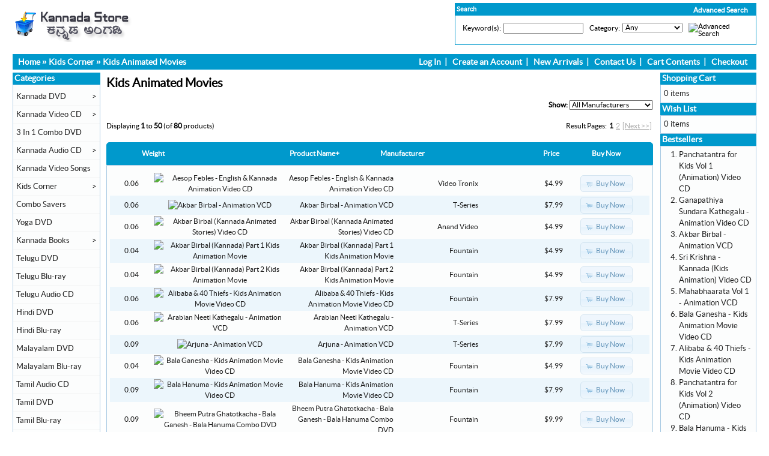

--- FILE ---
content_type: text/html
request_url: https://www.kannadastore.com/kids-animated-movies-c-40_49.html?osCsid=0bc2fadb6da465fec77ed4f1ce8308b8
body_size: 107282
content:
<!DOCTYPE html PUBLIC "-//W3C//DTD XHTML 1.0 Transitional//EN" "https://www.w3.org/TR/xhtml1/DTD/xhtml1-transitional.dtd">
<html xmlns="https://www.w3.org/1999/xhtml" dir="ltr" lang="en">
<head>
<meta http-equiv="Content-Type" content="text/html; charset=utf-8" />
<title>Kannada Store</title>
<base href="https://www.kannadastore.com/" />
<link rel="stylesheet" type="text/css" href="ext/jquery/ui/redmond/jquery-ui-1.8.22.css" />
<script type="text/javascript" src="ext/jquery/jquery-1.8.0.min.js"></script>
<script type="text/javascript" src="ext/jquery/ui/jquery-ui-1.8.22.min.js"></script>

<script type="text/javascript">
if ( $.attrFn ) { $.attrFn.text = true; }
</script>


<script type="text/javascript" src="ext/jquery/bxGallery/jquery.bxGallery.1.1.min.js"></script>
<link rel="stylesheet" type="text/css" href="ext/jquery/fancybox/jquery.fancybox-1.3.4.css" />
<script type="text/javascript" src="ext/jquery/fancybox/jquery.fancybox-1.3.4.pack.js"></script>
<link rel="stylesheet" type="text/css" href="ext/960gs/960_24_col.css" />
<link rel="stylesheet" type="text/css" href="stylesheet.css" />
<link rel="canonical" href="https://www.kannadastore.com/kids-animated-movies-c-40_49.html" />

<meta http-equiv="x-ua-compatible" content="IE=7; EI=8" />


<script type="text/javascript" src="ext/jquery/jquery.nivo.slider.js"></script>
<link rel="stylesheet" href="ext/nivo_slider/themes/default/default.css" type="text/css" media="screen" />
<link rel="stylesheet" href="ext/nivo_slider/nivo-slider.css" type="text/css" media="screen" />


<!-- Global site tag (gtag.js) - Google Analytics -->
<script async src="https://www.googletagmanager.com/gtag/js?id=UA-125431218-1"></script>
<script>
  window.dataLayer = window.dataLayer || [];
  function gtag(){dataLayer.push(arguments);}
  gtag('js', new Date());

  gtag('config', 'UA-125431218-1');
</script>

<meta name="google-site-verification" content="q9ZAuVLLJipfbYSO_65mMeGM0wlijbLnzG8291_oA8s" />

</head>
<body>

<div id="bodyWrapper" class="container_24">


<div id="header" class="grid_24">

<div id="storeLogo">
<a href="https://www.kannadastore.com/index.php?osCsid=0bc2fadb6da465fec77ed4f1ce8308b8"><img src="images/store_logo.png" alt="Kannada Store" title="Kannada Store" width="211" height="60" /></a></div>

<div id="headerShortcuts">

<div class="clearz" ></div>

<div class="advsearchs">
<span class="advsear"><a href="https://www.kannadastore.com/advanced_search.php?osCsid=0bc2fadb6da465fec77ed4f1ce8308b8" class="scadvsearch">Advanced Search</a></span>




<table border="0" width="100%" cellspacing="0" cellpadding="0">
  <tr>
    <td width="100%" height="14" class="infoBoxHeading">Search</td>
    <td height="14" class="infoBoxHeading" nowrap><img width="11" height="14" src="includes/modules/kiss_image_thumbnailer/thumbs/11x14_pixel_trans.gif" title="" alt="" /></td>
  </tr>
</table>


<table border="0" width="100%" cellspacing="0" cellpadding="1" class="infoBox">
  <tr>
    <td><table border="0" width="100%" cellspacing="0" cellpadding="3" class="infoBoxContents">
  <tr>
  </tr>
  <tr>
    <td class="boxText"><form name="advanced_search" action="https://www.kannadastore.com/advanced_search_result.php" method="get"><input type="hidden" name="osCsid" value="0bc2fadb6da465fec77ed4f1ce8308b8" /><table border="0"><td valign="top" class="">Keyword(s):</td><td class="" valign="top" ><input type="hidden" name="search_in_description" value="1" /><input type="text" name="keywords" size="25" maxlength="30" style="width: 125px" onFocus="form.keywords.value=''" /></td><td>&nbsp;</td><td valign="top">Category:</td><td class="" valign="top" ><select name="categories_id" style="width:5;"><option value="" selected="selected">Any</option><option value="53">Kannada DVD</option><option value="56">&nbsp;&nbsp;Kannada DVDs With English Subtitles</option><option value="73">3 In 1 Combo DVD</option><option value="3">Kannada Video CD</option><option value="57">&nbsp;&nbsp;Award Winning Movies</option><option value="21">Kannada Audio CD</option><option value="30">&nbsp;&nbsp;Films Soundtracks</option><option value="31">&nbsp;&nbsp;Devotional</option><option value="32">&nbsp;&nbsp;Classical</option><option value="41">&nbsp;&nbsp;Bhaavageethe</option><option value="34">&nbsp;&nbsp;MP3 Collections</option><option value="51">&nbsp;&nbsp;Instrumental</option><option value="72">&nbsp;&nbsp;Spiritual</option><option value="35">&nbsp;&nbsp;Folk</option><option value="37">&nbsp;&nbsp;Harikathe</option><option value="52">&nbsp;&nbsp;Pop - Fusion Albums</option><option value="36">&nbsp;&nbsp;Remix</option><option value="33">&nbsp;&nbsp;Drama</option><option value="39">&nbsp;&nbsp;Yakshagana</option><option value="60">&nbsp;&nbsp;Discourses</option><option value="42">&nbsp;&nbsp;Karaoke - Sing Along CDs</option><option value="54">Kannada Video Songs</option><option value="40">Kids Corner</option><option value="48">&nbsp;&nbsp;Kids - Audio CDs</option><option value="49">&nbsp;&nbsp;Kids Animated Movies</option><option value="50">&nbsp;&nbsp;Kids Movies - Video CDs and DVDs</option><option value="58">Combo Savers</option><option value="64">Yoga DVD</option><option value="38">Kannada Books</option><option value="65">&nbsp;&nbsp;Literature & Fiction</option><option value="74">&nbsp;&nbsp;Novels</option><option value="46">&nbsp;&nbsp;Stories</option><option value="47">&nbsp;&nbsp;Biography</option><option value="71">&nbsp;&nbsp;Medical & Fitness</option><option value="44">&nbsp;&nbsp;Non Fiction</option><option value="43">&nbsp;&nbsp;Poetry</option><option value="67">&nbsp;&nbsp;Drama</option><option value="69">&nbsp;&nbsp;Humour</option><option value="68">&nbsp;&nbsp;Others</option><option value="70">&nbsp;&nbsp;Children</option><option value="66">&nbsp;&nbsp;English Version of Kannada Novels</option><option value="76">Telugu DVD</option><option value="75">Telugu Blu-ray</option><option value="81">Telugu Audio CD</option><option value="80">Hindi DVD</option><option value="77">Hindi Blu-ray</option><option value="78">Malayalam DVD</option><option value="79">Malayalam Blu-ray</option><option value="82">Tamil Audio CD</option><option value="83">Tamil DVD</option><option value="84">Tamil Blu-ray</option><option value="85">Hindi Audio CD</option></select></td><td>&nbsp;</td><td class="" valign="top" ><top><input type="image" src="includes/languages/english/images/buttons/button_search.gif" alt="Advanced Search" title=" Advanced Search " /></top></td></table></form></td>
  </tr>
  <tr>
  </tr>
</table>
</td>
  </tr>
</table>
</div>







<div class="clearz" ></div>

</div>

<script type="text/javascript">
  $("#headerShortcuts").buttonset();
</script>


<script type="text/javascript">



$(document).ready(function(){

/* Attach a submit handler to the form */

$("#couponform").submit(function(event){

/* Stop form from submitting normally */
event.preventDefault();
/* Get some values from elements on the page: */
var values = $(this).serialize();

$.ajax({
        url: "couponback.php",
        type: "post",
        data: values,
        success: function(){ 
            $(".couponpop").fadeOut();
        },
        error:function(){
            //alert("failure");
            //$("#result").html('There is error while submit');
        }
    });
});



// For Products page
$("#couponformproduct").submit(function(event){

/* Stop form from submitting normally */
event.preventDefault();
/* Get some values from elements on the page: */
var valuez = $(this).serialize();

$.ajax({
        url: "couponbackprod.php",
        type: "post",
        data: valuez,
        success: function(){ 
            $(".couponpopproduct").fadeOut();
        },
        error:function(){
            //alert("failure");
            //$("#result").html('There is error while submit');
        }
    });
});




// Privacy Policy (Definitions and Legal Reference)

$(".legal_ref_content").hide();

$(".legal_ref_box_heading").click(function(){

$(".legal_ref_content").slideToggle();

})






/*
$('.overbtn').click(function(){
$('.myoverlay').fadeOut();

})
*/


})
</script>

</div>

<div class="grid_24 ui-widget infoBoxContainer">


<div class="ui-widget-header infoBoxHeading" style="padding-top: 4px; padding-bottom :4px;">
  &nbsp;&nbsp;<a href="https://www.kannadastore.com/index.php?osCsid=0bc2fadb6da465fec77ed4f1ce8308b8" class="headerNavigation">Home</a> &raquo; <a href="https://www.kannadastore.com/kids-corner-c-40.html?osCsid=0bc2fadb6da465fec77ed4f1ce8308b8" class="headerNavigation">Kids Corner</a> &raquo; <a href="https://www.kannadastore.com/kids-animated-movies-c-40_49.html?osCsid=0bc2fadb6da465fec77ed4f1ce8308b8" class="headerNavigation">Kids Animated Movies</a> 
  
<span class="navlinksrt">  
<ul>

<li><a href="https://www.kannadastore.com/login.php?osCsid=0bc2fadb6da465fec77ed4f1ce8308b8">Log In</a></li>&nbsp;&nbsp;|&nbsp;&nbsp;
<li><a href="https://www.kannadastore.com/create_account.php?osCsid=0bc2fadb6da465fec77ed4f1ce8308b8">Create an Account</a></li>&nbsp;&nbsp;|&nbsp;&nbsp;

<li><a href="https://www.kannadastore.com/products_new.php?osCsid=0bc2fadb6da465fec77ed4f1ce8308b8">New Arrivals</a></li>&nbsp;&nbsp;|&nbsp;&nbsp;

<li><a href="https://www.kannadastore.com/contact_us.php?osCsid=0bc2fadb6da465fec77ed4f1ce8308b8">Contact Us</a></li>&nbsp;&nbsp;|&nbsp;&nbsp;

<li><a href="https://www.kannadastore.com/shopping_cart.php?osCsid=0bc2fadb6da465fec77ed4f1ce8308b8">Cart Contents</a></li>&nbsp;&nbsp;|&nbsp;&nbsp;

<li><a href="https://www.kannadastore.com/checkout_shipping.php?osCsid=0bc2fadb6da465fec77ed4f1ce8308b8">Checkout</a></li>&nbsp;&nbsp;&nbsp;&nbsp;

</ul>
</span>

<div class="clearz"></div>
  
  </div>
</div>


<div id="bodyContent" class="grid_17 push_3">

<h1>Kids Animated Movies</h1>

<div class="contentContainer">

<div><form name="filter" action="index.php" method="get"><p align="right"><strong>Show:</strong>&nbsp;<input type="hidden" name="cPath" value="40_49" /><input type="hidden" name="sort" value="3a" /><select name="filter_id" onchange="this.form.submit()"><option value="" selected="selected">All Manufacturers</option><option value="32">Anand Video</option><option value="51">Big Pictures</option><option value="37">Fountain</option><option value="86">Green Gold Animation</option><option value="69">Hrishi Audio</option><option value="16">Others</option><option value="54">Sony BMG</option><option value="20">T-Series</option><option value="25">Video Tronix</option></select><input type="hidden" name="osCsid" value="0bc2fadb6da465fec77ed4f1ce8308b8" /></p></form></div>

  <div class="contentText">


    <div>
      <span style="float: right;">Result Pages: &nbsp;<strong>1</strong>&nbsp;&nbsp;<a href="https://www.kannadastore.com/kids-animated-movies-c-40_49.html?page=2&amp;sort=3a&amp;osCsid=0bc2fadb6da465fec77ed4f1ce8308b8" class="pageResults" title=" Page 2 "><u>2</u></a>&nbsp;&nbsp;<a href="https://www.kannadastore.com/kids-animated-movies-c-40_49.html?page=2&amp;sort=3a&amp;osCsid=0bc2fadb6da465fec77ed4f1ce8308b8" class="pageResults" title=" Next Page "><u>[Next&nbsp;&gt;&gt;]</u></a>&nbsp;</span>

      <span>Displaying <strong>1</strong> to <strong>50</strong> (of <strong>80</strong> products)</span>
    </div>

    <br />

<div class="ui-widget infoBoxContainer">  <div class="ui-widget-header ui-corner-top infoBoxHeading">    <table border="0" width="100%" cellspacing="0" cellpadding="2" class="productListingHeader">      <tr>        <td align="center"><a href="https://www.kannadastore.com/kids-animated-movies-c-40_49.html?sort=1a&amp;page=1&amp;osCsid=0bc2fadb6da465fec77ed4f1ce8308b8" title="Sort products ascendingly by Weight" class="productListing-heading">Weight</a></td>        <td align="center"></td>        <td><a href="https://www.kannadastore.com/kids-animated-movies-c-40_49.html?sort=3d&amp;page=1&amp;osCsid=0bc2fadb6da465fec77ed4f1ce8308b8" title="Sort products descendingly by Product Name" class="productListing-heading">Product Name+</a></td>        <td><a href="https://www.kannadastore.com/kids-animated-movies-c-40_49.html?sort=4a&amp;page=1&amp;osCsid=0bc2fadb6da465fec77ed4f1ce8308b8" title="Sort products ascendingly by Manufacturer" class="productListing-heading">Manufacturer</a></td>        <td align="right"><a href="https://www.kannadastore.com/kids-animated-movies-c-40_49.html?sort=5a&amp;page=1&amp;osCsid=0bc2fadb6da465fec77ed4f1ce8308b8" title="Sort products ascendingly by Price" class="productListing-heading">Price</a></td>        <td align="center">Buy Now</td>      </tr>    </table>  </div>  <div class="ui-widget-content ui-corner-bottom productListTable">    <table border="0" width="100%" cellspacing="0" cellpadding="2" class="productListingData">      <tr>        <td align="center" width="8%">0.06</td>        <td align="center"  width="25%"><a href="https://www.kannadastore.com/aesop-febles-english-kannada-animation-video-p-4160.html?osCsid=0bc2fadb6da465fec77ed4f1ce8308b8"><img width="125" height="130" src="includes/modules/kiss_image_thumbnailer/thumbs/125x130_Aesop-Fables-Video-CD.jpg" title="Aesop Febles - English &amp; Kannada Animation Video CD" alt="Aesop Febles - English &amp; Kannada Animation Video CD" /></a></td>        <td align="right" width="20%"><a href="https://www.kannadastore.com/aesop-febles-english-kannada-animation-video-p-4160.html?osCsid=0bc2fadb6da465fec77ed4f1ce8308b8">Aesop Febles - English & Kannada Animation Video CD</a></td>        <td align="right"><a href="https://www.kannadastore.com/video-tronix-m-25.html?osCsid=0bc2fadb6da465fec77ed4f1ce8308b8">Video Tronix</a></td>        <td align="right">$4.99</td>        <td align="center"><span class="tdbLink"><a id="tdb1" href="https://www.kannadastore.com/kids-animated-movies-c-40_49.html?products_id=4160&amp;action=buy_now&amp;sort=3a&amp;osCsid=0bc2fadb6da465fec77ed4f1ce8308b8">Buy Now</a></span><script type="text/javascript">$("#tdb1").button({icons:{primary:"ui-icon-cart"}}).addClass("ui-priority-secondary").parent().removeClass("tdbLink");</script></td>      </tr>      <tr>        <td align="center" width="8%">0.06</td>        <td align="center"  width="25%"><a href="https://www.kannadastore.com/akbar-birbal-animation-vcd-p-846.html?osCsid=0bc2fadb6da465fec77ed4f1ce8308b8"><img width="125" height="130" src="includes/modules/kiss_image_thumbnailer/thumbs/125x130_Akbar-Birbal.gif" title="Akbar Birbal - Animation VCD" alt="Akbar Birbal - Animation VCD" /></a></td>        <td align="right" width="20%"><a href="https://www.kannadastore.com/akbar-birbal-animation-vcd-p-846.html?osCsid=0bc2fadb6da465fec77ed4f1ce8308b8">Akbar Birbal - Animation VCD</a></td>        <td align="right"><a href="https://www.kannadastore.com/series-m-20.html?osCsid=0bc2fadb6da465fec77ed4f1ce8308b8">T-Series</a></td>        <td align="right">$7.99</td>        <td align="center"><span class="tdbLink"><a id="tdb2" href="https://www.kannadastore.com/kids-animated-movies-c-40_49.html?products_id=846&amp;action=buy_now&amp;sort=3a&amp;osCsid=0bc2fadb6da465fec77ed4f1ce8308b8">Buy Now</a></span><script type="text/javascript">$("#tdb2").button({icons:{primary:"ui-icon-cart"}}).addClass("ui-priority-secondary").parent().removeClass("tdbLink");</script></td>      </tr>      <tr>        <td align="center" width="8%">0.06</td>        <td align="center"  width="25%"><a href="https://www.kannadastore.com/akbar-birbal-kannada-animated-stories-video-p-5766.html?osCsid=0bc2fadb6da465fec77ed4f1ce8308b8"><img width="125" height="130" src="includes/modules/kiss_image_thumbnailer/thumbs/125x130_Akbar-Birbal-Anand-Video-CD.jpg" title="Akbar Birbal (Kannada Animated Stories) Video CD" alt="Akbar Birbal (Kannada Animated Stories) Video CD" /></a></td>        <td align="right" width="20%"><a href="https://www.kannadastore.com/akbar-birbal-kannada-animated-stories-video-p-5766.html?osCsid=0bc2fadb6da465fec77ed4f1ce8308b8">Akbar Birbal (Kannada Animated Stories) Video CD</a></td>        <td align="right"><a href="https://www.kannadastore.com/anand-video-m-32.html?osCsid=0bc2fadb6da465fec77ed4f1ce8308b8">Anand Video</a></td>        <td align="right">$4.99</td>        <td align="center"><span class="tdbLink"><a id="tdb3" href="https://www.kannadastore.com/kids-animated-movies-c-40_49.html?products_id=5766&amp;action=buy_now&amp;sort=3a&amp;osCsid=0bc2fadb6da465fec77ed4f1ce8308b8">Buy Now</a></span><script type="text/javascript">$("#tdb3").button({icons:{primary:"ui-icon-cart"}}).addClass("ui-priority-secondary").parent().removeClass("tdbLink");</script></td>      </tr>      <tr>        <td align="center" width="8%">0.04</td>        <td align="center"  width="25%"><a href="https://www.kannadastore.com/akbar-birbal-kannada-part-kids-animation-movie-p-2479.html?osCsid=0bc2fadb6da465fec77ed4f1ce8308b8"><img width="125" height="130" src="includes/modules/kiss_image_thumbnailer/thumbs/125x130_Akbhar-Birbal-Kids-Movie.jpg" title="Akbar Birbal (Kannada) Part 1 Kids Animation Movie" alt="Akbar Birbal (Kannada) Part 1 Kids Animation Movie" /></a></td>        <td align="right" width="20%"><a href="https://www.kannadastore.com/akbar-birbal-kannada-part-kids-animation-movie-p-2479.html?osCsid=0bc2fadb6da465fec77ed4f1ce8308b8">Akbar Birbal (Kannada) Part 1 Kids Animation Movie</a></td>        <td align="right"><a href="https://www.kannadastore.com/fountain-m-37.html?osCsid=0bc2fadb6da465fec77ed4f1ce8308b8">Fountain</a></td>        <td align="right">$4.99</td>        <td align="center"><span class="tdbLink"><a id="tdb4" href="https://www.kannadastore.com/kids-animated-movies-c-40_49.html?products_id=2479&amp;action=buy_now&amp;sort=3a&amp;osCsid=0bc2fadb6da465fec77ed4f1ce8308b8">Buy Now</a></span><script type="text/javascript">$("#tdb4").button({icons:{primary:"ui-icon-cart"}}).addClass("ui-priority-secondary").parent().removeClass("tdbLink");</script></td>      </tr>      <tr>        <td align="center" width="8%">0.04</td>        <td align="center"  width="25%"><a href="https://www.kannadastore.com/akbar-birbal-kannada-part-kids-animation-movie-p-2480.html?osCsid=0bc2fadb6da465fec77ed4f1ce8308b8"><img width="125" height="130" src="includes/modules/kiss_image_thumbnailer/thumbs/125x130_Akbhar-Birbal-Kids-Movie.jpg" title="Akbar Birbal (Kannada) Part 2 Kids Animation Movie" alt="Akbar Birbal (Kannada) Part 2 Kids Animation Movie" /></a></td>        <td align="right" width="20%"><a href="https://www.kannadastore.com/akbar-birbal-kannada-part-kids-animation-movie-p-2480.html?osCsid=0bc2fadb6da465fec77ed4f1ce8308b8">Akbar Birbal (Kannada) Part 2 Kids Animation Movie</a></td>        <td align="right"><a href="https://www.kannadastore.com/fountain-m-37.html?osCsid=0bc2fadb6da465fec77ed4f1ce8308b8">Fountain</a></td>        <td align="right">$4.99</td>        <td align="center"><span class="tdbLink"><a id="tdb5" href="https://www.kannadastore.com/kids-animated-movies-c-40_49.html?products_id=2480&amp;action=buy_now&amp;sort=3a&amp;osCsid=0bc2fadb6da465fec77ed4f1ce8308b8">Buy Now</a></span><script type="text/javascript">$("#tdb5").button({icons:{primary:"ui-icon-cart"}}).addClass("ui-priority-secondary").parent().removeClass("tdbLink");</script></td>      </tr>      <tr>        <td align="center" width="8%">0.06</td>        <td align="center"  width="25%"><a href="https://www.kannadastore.com/alibaba-thiefs-kids-animation-movie-video-p-946.html?osCsid=0bc2fadb6da465fec77ed4f1ce8308b8"><img width="125" height="130" src="includes/modules/kiss_image_thumbnailer/thumbs/125x130_Alibaaba-40-Story.jpg" title="Alibaba &amp; 40 Thiefs - Kids Animation Movie Video CD" alt="Alibaba &amp; 40 Thiefs - Kids Animation Movie Video CD" /></a></td>        <td align="right" width="20%"><a href="https://www.kannadastore.com/alibaba-thiefs-kids-animation-movie-video-p-946.html?osCsid=0bc2fadb6da465fec77ed4f1ce8308b8">Alibaba & 40 Thiefs - Kids Animation Movie Video CD</a></td>        <td align="right"><a href="https://www.kannadastore.com/fountain-m-37.html?osCsid=0bc2fadb6da465fec77ed4f1ce8308b8">Fountain</a></td>        <td align="right">$7.99</td>        <td align="center"><span class="tdbLink"><a id="tdb6" href="https://www.kannadastore.com/kids-animated-movies-c-40_49.html?products_id=946&amp;action=buy_now&amp;sort=3a&amp;osCsid=0bc2fadb6da465fec77ed4f1ce8308b8">Buy Now</a></span><script type="text/javascript">$("#tdb6").button({icons:{primary:"ui-icon-cart"}}).addClass("ui-priority-secondary").parent().removeClass("tdbLink");</script></td>      </tr>      <tr>        <td align="center" width="8%">0.06</td>        <td align="center"  width="25%"><a href="https://www.kannadastore.com/arabian-neeti-kathegalu-animation-vcd-p-1586.html?osCsid=0bc2fadb6da465fec77ed4f1ce8308b8"><img width="125" height="130" src="includes/modules/kiss_image_thumbnailer/thumbs/125x130_Arabian-Moral-Stories.jpg" title="Arabian Neeti Kathegalu - Animation VCD" alt="Arabian Neeti Kathegalu - Animation VCD" /></a></td>        <td align="right" width="20%"><a href="https://www.kannadastore.com/arabian-neeti-kathegalu-animation-vcd-p-1586.html?osCsid=0bc2fadb6da465fec77ed4f1ce8308b8">Arabian Neeti Kathegalu - Animation VCD</a></td>        <td align="right"><a href="https://www.kannadastore.com/series-m-20.html?osCsid=0bc2fadb6da465fec77ed4f1ce8308b8">T-Series</a></td>        <td align="right">$7.99</td>        <td align="center"><span class="tdbLink"><a id="tdb7" href="https://www.kannadastore.com/kids-animated-movies-c-40_49.html?products_id=1586&amp;action=buy_now&amp;sort=3a&amp;osCsid=0bc2fadb6da465fec77ed4f1ce8308b8">Buy Now</a></span><script type="text/javascript">$("#tdb7").button({icons:{primary:"ui-icon-cart"}}).addClass("ui-priority-secondary").parent().removeClass("tdbLink");</script></td>      </tr>      <tr>        <td align="center" width="8%">0.09</td>        <td align="center"  width="25%"><a href="https://www.kannadastore.com/arjuna-animation-vcd-p-513.html?osCsid=0bc2fadb6da465fec77ed4f1ce8308b8"><img width="125" height="130" src="includes/modules/kiss_image_thumbnailer/thumbs/125x130_Arjuna-Paurusha.jpg" title="Arjuna - Animation VCD" alt="Arjuna - Animation VCD" /></a></td>        <td align="right" width="20%"><a href="https://www.kannadastore.com/arjuna-animation-vcd-p-513.html?osCsid=0bc2fadb6da465fec77ed4f1ce8308b8">Arjuna - Animation VCD</a></td>        <td align="right"><a href="https://www.kannadastore.com/series-m-20.html?osCsid=0bc2fadb6da465fec77ed4f1ce8308b8">T-Series</a></td>        <td align="right">$7.99</td>        <td align="center"><span class="tdbLink"><a id="tdb8" href="https://www.kannadastore.com/kids-animated-movies-c-40_49.html?products_id=513&amp;action=buy_now&amp;sort=3a&amp;osCsid=0bc2fadb6da465fec77ed4f1ce8308b8">Buy Now</a></span><script type="text/javascript">$("#tdb8").button({icons:{primary:"ui-icon-cart"}}).addClass("ui-priority-secondary").parent().removeClass("tdbLink");</script></td>      </tr>      <tr>        <td align="center" width="8%">0.04</td>        <td align="center"  width="25%"><a href="https://www.kannadastore.com/bala-ganesha-kids-animation-movie-video-p-1960.html?osCsid=0bc2fadb6da465fec77ed4f1ce8308b8"><img width="125" height="130" src="includes/modules/kiss_image_thumbnailer/thumbs/125x130_Bala-Ganesha.jpg" title="Bala Ganesha - Kids Animation Movie Video CD" alt="Bala Ganesha - Kids Animation Movie Video CD" /></a></td>        <td align="right" width="20%"><a href="https://www.kannadastore.com/bala-ganesha-kids-animation-movie-video-p-1960.html?osCsid=0bc2fadb6da465fec77ed4f1ce8308b8">Bala Ganesha - Kids Animation Movie Video CD</a></td>        <td align="right"><a href="https://www.kannadastore.com/fountain-m-37.html?osCsid=0bc2fadb6da465fec77ed4f1ce8308b8">Fountain</a></td>        <td align="right">$4.99</td>        <td align="center"><span class="tdbLink"><a id="tdb9" href="https://www.kannadastore.com/kids-animated-movies-c-40_49.html?products_id=1960&amp;action=buy_now&amp;sort=3a&amp;osCsid=0bc2fadb6da465fec77ed4f1ce8308b8">Buy Now</a></span><script type="text/javascript">$("#tdb9").button({icons:{primary:"ui-icon-cart"}}).addClass("ui-priority-secondary").parent().removeClass("tdbLink");</script></td>      </tr>      <tr>        <td align="center" width="8%">0.09</td>        <td align="center"  width="25%"><a href="https://www.kannadastore.com/bala-hanuma-kids-animation-movie-video-p-512.html?osCsid=0bc2fadb6da465fec77ed4f1ce8308b8"><img width="125" height="130" src="includes/modules/kiss_image_thumbnailer/thumbs/125x130_Bala-Hanuma-Kids-Kannada-Animation-Movie.jpg" title="Bala Hanuma - Kids Animation Movie Video CD" alt="Bala Hanuma - Kids Animation Movie Video CD" /></a></td>        <td align="right" width="20%"><a href="https://www.kannadastore.com/bala-hanuma-kids-animation-movie-video-p-512.html?osCsid=0bc2fadb6da465fec77ed4f1ce8308b8">Bala Hanuma - Kids Animation Movie Video CD</a></td>        <td align="right"><a href="https://www.kannadastore.com/fountain-m-37.html?osCsid=0bc2fadb6da465fec77ed4f1ce8308b8">Fountain</a></td>        <td align="right">$7.99</td>        <td align="center"><span class="tdbLink"><a id="tdb10" href="https://www.kannadastore.com/kids-animated-movies-c-40_49.html?products_id=512&amp;action=buy_now&amp;sort=3a&amp;osCsid=0bc2fadb6da465fec77ed4f1ce8308b8">Buy Now</a></span><script type="text/javascript">$("#tdb10").button({icons:{primary:"ui-icon-cart"}}).addClass("ui-priority-secondary").parent().removeClass("tdbLink");</script></td>      </tr>      <tr>        <td align="center" width="8%">0.09</td>        <td align="center"  width="25%"><a href="https://www.kannadastore.com/bheem-putra-ghatotkacha-bala-ganesh-bala-hanuma-combo-dvd-p-5371.html?osCsid=0bc2fadb6da465fec77ed4f1ce8308b8"><img width="125" height="130" src="includes/modules/kiss_image_thumbnailer/thumbs/125x130_Bala-Hanuma-Bala-Ganesha-Combo-DVD.jpg" title="Bheem Putra Ghatotkacha - Bala Ganesh - Bala Hanuma Combo DVD" alt="Bheem Putra Ghatotkacha - Bala Ganesh - Bala Hanuma Combo DVD" /></a></td>        <td align="right" width="20%"><a href="https://www.kannadastore.com/bheem-putra-ghatotkacha-bala-ganesh-bala-hanuma-combo-dvd-p-5371.html?osCsid=0bc2fadb6da465fec77ed4f1ce8308b8">Bheem Putra Ghatotkacha - Bala Ganesh - Bala Hanuma Combo DVD</a></td>        <td align="right"><a href="https://www.kannadastore.com/fountain-m-37.html?osCsid=0bc2fadb6da465fec77ed4f1ce8308b8">Fountain</a></td>        <td align="right">$9.99</td>        <td align="center"><span class="tdbLink"><a id="tdb11" href="https://www.kannadastore.com/kids-animated-movies-c-40_49.html?products_id=5371&amp;action=buy_now&amp;sort=3a&amp;osCsid=0bc2fadb6da465fec77ed4f1ce8308b8">Buy Now</a></span><script type="text/javascript">$("#tdb11").button({icons:{primary:"ui-icon-cart"}}).addClass("ui-priority-secondary").parent().removeClass("tdbLink");</script></td>      </tr>      <tr>        <td align="center" width="8%">0.06</td>        <td align="center"  width="25%"><a href="https://www.kannadastore.com/bheeshma-english-kannada-animation-video-p-4162.html?osCsid=0bc2fadb6da465fec77ed4f1ce8308b8"><img width="125" height="130" src="includes/modules/kiss_image_thumbnailer/thumbs/125x130_Bheeshma-Animation-Video-CD.jpg" title="Bheeshma - English &amp; Kannada Animation Video CD" alt="Bheeshma - English &amp; Kannada Animation Video CD" /></a></td>        <td align="right" width="20%"><a href="https://www.kannadastore.com/bheeshma-english-kannada-animation-video-p-4162.html?osCsid=0bc2fadb6da465fec77ed4f1ce8308b8">Bheeshma - English & Kannada Animation Video CD</a></td>        <td align="right"><a href="https://www.kannadastore.com/video-tronix-m-25.html?osCsid=0bc2fadb6da465fec77ed4f1ce8308b8">Video Tronix</a></td>        <td align="right">$4.99</td>        <td align="center"><span class="tdbLink"><a id="tdb12" href="https://www.kannadastore.com/kids-animated-movies-c-40_49.html?products_id=4162&amp;action=buy_now&amp;sort=3a&amp;osCsid=0bc2fadb6da465fec77ed4f1ce8308b8">Buy Now</a></span><script type="text/javascript">$("#tdb12").button({icons:{primary:"ui-icon-cart"}}).addClass("ui-priority-secondary").parent().removeClass("tdbLink");</script></td>      </tr>      <tr>        <td align="center" width="8%">0.09</td>        <td align="center"  width="25%"><a href="https://www.kannadastore.com/chhota-bheem-chhota-bheem-krishna-animation-dvd-p-4974.html?osCsid=0bc2fadb6da465fec77ed4f1ce8308b8"><img width="125" height="130" src="includes/modules/kiss_image_thumbnailer/thumbs/125x130_Chotta-Bheem-Krishna-DVD.jpg" title="Chhota Bheem - Chhota Bheem &amp; Krishna Animation DVD" alt="Chhota Bheem - Chhota Bheem &amp; Krishna Animation DVD" /></a></td>        <td align="right" width="20%"><a href="https://www.kannadastore.com/chhota-bheem-chhota-bheem-krishna-animation-dvd-p-4974.html?osCsid=0bc2fadb6da465fec77ed4f1ce8308b8">Chhota Bheem - Chhota Bheem & Krishna Animation DVD</a></td>        <td align="right"><a href="https://www.kannadastore.com/green-gold-animation-m-86.html?osCsid=0bc2fadb6da465fec77ed4f1ce8308b8">Green Gold Animation</a></td>        <td align="right">$11.99</td>        <td align="center"><span class="tdbLink"><a id="tdb13" href="https://www.kannadastore.com/kids-animated-movies-c-40_49.html?products_id=4974&amp;action=buy_now&amp;sort=3a&amp;osCsid=0bc2fadb6da465fec77ed4f1ce8308b8">Buy Now</a></span><script type="text/javascript">$("#tdb13").button({icons:{primary:"ui-icon-cart"}}).addClass("ui-priority-secondary").parent().removeClass("tdbLink");</script></td>      </tr>      <tr>        <td align="center" width="8%">0.09</td>        <td align="center"  width="25%"><a href="https://www.kannadastore.com/chhota-bheem-krishna-pataliputra-city-the-dead-dvd-p-4975.html?osCsid=0bc2fadb6da465fec77ed4f1ce8308b8"><img width="125" height="130" src="includes/modules/kiss_image_thumbnailer/thumbs/125x130_Pataliputra-Kids-Animation-DVD.jpg" title="Chhota Bheem &amp; Krishna: Pataliputra (City Of The Dead) DVD" alt="Chhota Bheem &amp; Krishna: Pataliputra (City Of The Dead) DVD" /></a></td>        <td align="right" width="20%"><a href="https://www.kannadastore.com/chhota-bheem-krishna-pataliputra-city-the-dead-dvd-p-4975.html?osCsid=0bc2fadb6da465fec77ed4f1ce8308b8">Chhota Bheem & Krishna: Pataliputra (City Of The Dead) DVD</a></td>        <td align="right"><a href="https://www.kannadastore.com/green-gold-animation-m-86.html?osCsid=0bc2fadb6da465fec77ed4f1ce8308b8">Green Gold Animation</a></td>        <td align="right">$11.99</td>        <td align="center"><span class="tdbLink"><a id="tdb14" href="https://www.kannadastore.com/kids-animated-movies-c-40_49.html?products_id=4975&amp;action=buy_now&amp;sort=3a&amp;osCsid=0bc2fadb6da465fec77ed4f1ce8308b8">Buy Now</a></span><script type="text/javascript">$("#tdb14").button({icons:{primary:"ui-icon-cart"}}).addClass("ui-priority-secondary").parent().removeClass("tdbLink");</script></td>      </tr>      <tr>        <td align="center" width="8%">0.09</td>        <td align="center"  width="25%"><a href="https://www.kannadastore.com/chhota-bheem-vol-award-winning-animated-series-dvd-p-4977.html?osCsid=0bc2fadb6da465fec77ed4f1ce8308b8"><img width="125" height="130" src="includes/modules/kiss_image_thumbnailer/thumbs/125x130_Chhota-Bheem-Vol-1.jpg" title="Chhota Bheem Vol 01 - Award Winning Animated Series DVD" alt="Chhota Bheem Vol 01 - Award Winning Animated Series DVD" /></a></td>        <td align="right" width="20%"><a href="https://www.kannadastore.com/chhota-bheem-vol-award-winning-animated-series-dvd-p-4977.html?osCsid=0bc2fadb6da465fec77ed4f1ce8308b8">Chhota Bheem Vol 01 - Award Winning Animated Series DVD</a></td>        <td align="right"><a href="https://www.kannadastore.com/green-gold-animation-m-86.html?osCsid=0bc2fadb6da465fec77ed4f1ce8308b8">Green Gold Animation</a></td>        <td align="right">$11.99</td>        <td align="center"><span class="tdbLink"><a id="tdb15" href="https://www.kannadastore.com/kids-animated-movies-c-40_49.html?products_id=4977&amp;action=buy_now&amp;sort=3a&amp;osCsid=0bc2fadb6da465fec77ed4f1ce8308b8">Buy Now</a></span><script type="text/javascript">$("#tdb15").button({icons:{primary:"ui-icon-cart"}}).addClass("ui-priority-secondary").parent().removeClass("tdbLink");</script></td>      </tr>      <tr>        <td align="center" width="8%">0.09</td>        <td align="center"  width="25%"><a href="https://www.kannadastore.com/chhota-bheem-vol-award-winning-animated-series-dvd-p-4978.html?osCsid=0bc2fadb6da465fec77ed4f1ce8308b8"><img width="125" height="130" src="includes/modules/kiss_image_thumbnailer/thumbs/125x130_Chhota-Bheem-Vol-2.jpg" title="Chhota Bheem Vol 02 - Award Winning Animated Series DVD" alt="Chhota Bheem Vol 02 - Award Winning Animated Series DVD" /></a></td>        <td align="right" width="20%"><a href="https://www.kannadastore.com/chhota-bheem-vol-award-winning-animated-series-dvd-p-4978.html?osCsid=0bc2fadb6da465fec77ed4f1ce8308b8">Chhota Bheem Vol 02 - Award Winning Animated Series DVD</a></td>        <td align="right"><a href="https://www.kannadastore.com/green-gold-animation-m-86.html?osCsid=0bc2fadb6da465fec77ed4f1ce8308b8">Green Gold Animation</a></td>        <td align="right">$11.99</td>        <td align="center"><span class="tdbLink"><a id="tdb16" href="https://www.kannadastore.com/kids-animated-movies-c-40_49.html?products_id=4978&amp;action=buy_now&amp;sort=3a&amp;osCsid=0bc2fadb6da465fec77ed4f1ce8308b8">Buy Now</a></span><script type="text/javascript">$("#tdb16").button({icons:{primary:"ui-icon-cart"}}).addClass("ui-priority-secondary").parent().removeClass("tdbLink");</script></td>      </tr>      <tr>        <td align="center" width="8%">0.09</td>        <td align="center"  width="25%"><a href="https://www.kannadastore.com/chhota-bheem-vol-award-winning-animated-series-dvd-p-4979.html?osCsid=0bc2fadb6da465fec77ed4f1ce8308b8"><img width="125" height="130" src="includes/modules/kiss_image_thumbnailer/thumbs/125x130_Chhota-Bheem-Vol-3.jpg" title="Chhota Bheem Vol 03 - Award Winning Animated Series DVD" alt="Chhota Bheem Vol 03 - Award Winning Animated Series DVD" /></a></td>        <td align="right" width="20%"><a href="https://www.kannadastore.com/chhota-bheem-vol-award-winning-animated-series-dvd-p-4979.html?osCsid=0bc2fadb6da465fec77ed4f1ce8308b8">Chhota Bheem Vol 03 - Award Winning Animated Series DVD</a></td>        <td align="right"><a href="https://www.kannadastore.com/green-gold-animation-m-86.html?osCsid=0bc2fadb6da465fec77ed4f1ce8308b8">Green Gold Animation</a></td>        <td align="right">$11.99</td>        <td align="center"><span class="tdbLink"><a id="tdb17" href="https://www.kannadastore.com/kids-animated-movies-c-40_49.html?products_id=4979&amp;action=buy_now&amp;sort=3a&amp;osCsid=0bc2fadb6da465fec77ed4f1ce8308b8">Buy Now</a></span><script type="text/javascript">$("#tdb17").button({icons:{primary:"ui-icon-cart"}}).addClass("ui-priority-secondary").parent().removeClass("tdbLink");</script></td>      </tr>      <tr>        <td align="center" width="8%">0.09</td>        <td align="center"  width="25%"><a href="https://www.kannadastore.com/chhota-bheem-vol-award-winning-animated-series-dvd-p-4980.html?osCsid=0bc2fadb6da465fec77ed4f1ce8308b8"><img width="125" height="130" src="includes/modules/kiss_image_thumbnailer/thumbs/125x130_Chhota-Bheem-Vol-4.jpg" title="Chhota Bheem Vol 04 - Award Winning Animated Series DVD" alt="Chhota Bheem Vol 04 - Award Winning Animated Series DVD" /></a></td>        <td align="right" width="20%"><a href="https://www.kannadastore.com/chhota-bheem-vol-award-winning-animated-series-dvd-p-4980.html?osCsid=0bc2fadb6da465fec77ed4f1ce8308b8">Chhota Bheem Vol 04 - Award Winning Animated Series DVD</a></td>        <td align="right"><a href="https://www.kannadastore.com/green-gold-animation-m-86.html?osCsid=0bc2fadb6da465fec77ed4f1ce8308b8">Green Gold Animation</a></td>        <td align="right">$11.99</td>        <td align="center"><span class="tdbLink"><a id="tdb18" href="https://www.kannadastore.com/kids-animated-movies-c-40_49.html?products_id=4980&amp;action=buy_now&amp;sort=3a&amp;osCsid=0bc2fadb6da465fec77ed4f1ce8308b8">Buy Now</a></span><script type="text/javascript">$("#tdb18").button({icons:{primary:"ui-icon-cart"}}).addClass("ui-priority-secondary").parent().removeClass("tdbLink");</script></td>      </tr>      <tr>        <td align="center" width="8%">0.09</td>        <td align="center"  width="25%"><a href="https://www.kannadastore.com/chhota-bheem-vol-award-winning-animated-series-dvd-p-4981.html?osCsid=0bc2fadb6da465fec77ed4f1ce8308b8"><img width="125" height="130" src="includes/modules/kiss_image_thumbnailer/thumbs/125x130_Chhota-Bheem-Vol-5.jpg" title="Chhota Bheem Vol 05 - Award Winning Animated Series DVD" alt="Chhota Bheem Vol 05 - Award Winning Animated Series DVD" /></a></td>        <td align="right" width="20%"><a href="https://www.kannadastore.com/chhota-bheem-vol-award-winning-animated-series-dvd-p-4981.html?osCsid=0bc2fadb6da465fec77ed4f1ce8308b8">Chhota Bheem Vol 05 - Award Winning Animated Series DVD</a></td>        <td align="right"><a href="https://www.kannadastore.com/green-gold-animation-m-86.html?osCsid=0bc2fadb6da465fec77ed4f1ce8308b8">Green Gold Animation</a></td>        <td align="right">$11.99</td>        <td align="center"><span class="tdbLink"><a id="tdb19" href="https://www.kannadastore.com/kids-animated-movies-c-40_49.html?products_id=4981&amp;action=buy_now&amp;sort=3a&amp;osCsid=0bc2fadb6da465fec77ed4f1ce8308b8">Buy Now</a></span><script type="text/javascript">$("#tdb19").button({icons:{primary:"ui-icon-cart"}}).addClass("ui-priority-secondary").parent().removeClass("tdbLink");</script></td>      </tr>      <tr>        <td align="center" width="8%">0.09</td>        <td align="center"  width="25%"><a href="https://www.kannadastore.com/chhota-bheem-vol-award-winning-animated-series-dvd-p-4982.html?osCsid=0bc2fadb6da465fec77ed4f1ce8308b8"><img width="125" height="130" src="includes/modules/kiss_image_thumbnailer/thumbs/125x130_Chhota-Bheem-Vol-6.jpg" title="Chhota Bheem Vol 06 - Award Winning Animated Series DVD" alt="Chhota Bheem Vol 06 - Award Winning Animated Series DVD" /></a></td>        <td align="right" width="20%"><a href="https://www.kannadastore.com/chhota-bheem-vol-award-winning-animated-series-dvd-p-4982.html?osCsid=0bc2fadb6da465fec77ed4f1ce8308b8">Chhota Bheem Vol 06 - Award Winning Animated Series DVD</a></td>        <td align="right"><a href="https://www.kannadastore.com/green-gold-animation-m-86.html?osCsid=0bc2fadb6da465fec77ed4f1ce8308b8">Green Gold Animation</a></td>        <td align="right">$11.99</td>        <td align="center"><span class="tdbLink"><a id="tdb20" href="https://www.kannadastore.com/kids-animated-movies-c-40_49.html?products_id=4982&amp;action=buy_now&amp;sort=3a&amp;osCsid=0bc2fadb6da465fec77ed4f1ce8308b8">Buy Now</a></span><script type="text/javascript">$("#tdb20").button({icons:{primary:"ui-icon-cart"}}).addClass("ui-priority-secondary").parent().removeClass("tdbLink");</script></td>      </tr>      <tr>        <td align="center" width="8%">0.09</td>        <td align="center"  width="25%"><a href="https://www.kannadastore.com/chhota-bheem-vol-award-winning-animated-series-dvd-p-4983.html?osCsid=0bc2fadb6da465fec77ed4f1ce8308b8"><img width="125" height="130" src="includes/modules/kiss_image_thumbnailer/thumbs/125x130_Chhota-Bheem-Vol-7.jpg" title="Chhota Bheem Vol 07 - Award Winning Animated Series DVD" alt="Chhota Bheem Vol 07 - Award Winning Animated Series DVD" /></a></td>        <td align="right" width="20%"><a href="https://www.kannadastore.com/chhota-bheem-vol-award-winning-animated-series-dvd-p-4983.html?osCsid=0bc2fadb6da465fec77ed4f1ce8308b8">Chhota Bheem Vol 07 - Award Winning Animated Series DVD</a></td>        <td align="right"><a href="https://www.kannadastore.com/green-gold-animation-m-86.html?osCsid=0bc2fadb6da465fec77ed4f1ce8308b8">Green Gold Animation</a></td>        <td align="right">$11.99</td>        <td align="center"><span class="tdbLink"><a id="tdb21" href="https://www.kannadastore.com/kids-animated-movies-c-40_49.html?products_id=4983&amp;action=buy_now&amp;sort=3a&amp;osCsid=0bc2fadb6da465fec77ed4f1ce8308b8">Buy Now</a></span><script type="text/javascript">$("#tdb21").button({icons:{primary:"ui-icon-cart"}}).addClass("ui-priority-secondary").parent().removeClass("tdbLink");</script></td>      </tr>      <tr>        <td align="center" width="8%">0.09</td>        <td align="center"  width="25%"><a href="https://www.kannadastore.com/chhota-bheem-vol-award-winning-animated-series-dvd-p-4984.html?osCsid=0bc2fadb6da465fec77ed4f1ce8308b8"><img width="125" height="130" src="includes/modules/kiss_image_thumbnailer/thumbs/125x130_Chhota-Bheem-Vol-8.jpg" title="Chhota Bheem Vol 08 - Award Winning Animated Series DVD" alt="Chhota Bheem Vol 08 - Award Winning Animated Series DVD" /></a></td>        <td align="right" width="20%"><a href="https://www.kannadastore.com/chhota-bheem-vol-award-winning-animated-series-dvd-p-4984.html?osCsid=0bc2fadb6da465fec77ed4f1ce8308b8">Chhota Bheem Vol 08 - Award Winning Animated Series DVD</a></td>        <td align="right"><a href="https://www.kannadastore.com/green-gold-animation-m-86.html?osCsid=0bc2fadb6da465fec77ed4f1ce8308b8">Green Gold Animation</a></td>        <td align="right">$11.99</td>        <td align="center"><span class="tdbLink"><a id="tdb22" href="https://www.kannadastore.com/kids-animated-movies-c-40_49.html?products_id=4984&amp;action=buy_now&amp;sort=3a&amp;osCsid=0bc2fadb6da465fec77ed4f1ce8308b8">Buy Now</a></span><script type="text/javascript">$("#tdb22").button({icons:{primary:"ui-icon-cart"}}).addClass("ui-priority-secondary").parent().removeClass("tdbLink");</script></td>      </tr>      <tr>        <td align="center" width="8%">0.09</td>        <td align="center"  width="25%"><a href="https://www.kannadastore.com/chhota-bheem-vol-award-winning-animated-series-dvd-p-4985.html?osCsid=0bc2fadb6da465fec77ed4f1ce8308b8"><img width="125" height="130" src="includes/modules/kiss_image_thumbnailer/thumbs/125x130_Chhota-Bheem-Vol-9.jpg" title="Chhota Bheem Vol 09 - Award Winning Animated Series DVD" alt="Chhota Bheem Vol 09 - Award Winning Animated Series DVD" /></a></td>        <td align="right" width="20%"><a href="https://www.kannadastore.com/chhota-bheem-vol-award-winning-animated-series-dvd-p-4985.html?osCsid=0bc2fadb6da465fec77ed4f1ce8308b8">Chhota Bheem Vol 09 - Award Winning Animated Series DVD</a></td>        <td align="right"><a href="https://www.kannadastore.com/green-gold-animation-m-86.html?osCsid=0bc2fadb6da465fec77ed4f1ce8308b8">Green Gold Animation</a></td>        <td align="right">$11.99</td>        <td align="center"><span class="tdbLink"><a id="tdb23" href="https://www.kannadastore.com/kids-animated-movies-c-40_49.html?products_id=4985&amp;action=buy_now&amp;sort=3a&amp;osCsid=0bc2fadb6da465fec77ed4f1ce8308b8">Buy Now</a></span><script type="text/javascript">$("#tdb23").button({icons:{primary:"ui-icon-cart"}}).addClass("ui-priority-secondary").parent().removeClass("tdbLink");</script></td>      </tr>      <tr>        <td align="center" width="8%">0.09</td>        <td align="center"  width="25%"><a href="https://www.kannadastore.com/chhota-bheem-vol-award-winning-animated-series-dvd-p-4986.html?osCsid=0bc2fadb6da465fec77ed4f1ce8308b8"><img width="125" height="130" src="includes/modules/kiss_image_thumbnailer/thumbs/125x130_Chhota-Bheem-Vol-10.jpg" title="Chhota Bheem Vol 10 - Award Winning Animated Series DVD" alt="Chhota Bheem Vol 10 - Award Winning Animated Series DVD" /></a></td>        <td align="right" width="20%"><a href="https://www.kannadastore.com/chhota-bheem-vol-award-winning-animated-series-dvd-p-4986.html?osCsid=0bc2fadb6da465fec77ed4f1ce8308b8">Chhota Bheem Vol 10 - Award Winning Animated Series DVD</a></td>        <td align="right"><a href="https://www.kannadastore.com/green-gold-animation-m-86.html?osCsid=0bc2fadb6da465fec77ed4f1ce8308b8">Green Gold Animation</a></td>        <td align="right">$11.99</td>        <td align="center"><span class="tdbLink"><a id="tdb24" href="https://www.kannadastore.com/kids-animated-movies-c-40_49.html?products_id=4986&amp;action=buy_now&amp;sort=3a&amp;osCsid=0bc2fadb6da465fec77ed4f1ce8308b8">Buy Now</a></span><script type="text/javascript">$("#tdb24").button({icons:{primary:"ui-icon-cart"}}).addClass("ui-priority-secondary").parent().removeClass("tdbLink");</script></td>      </tr>      <tr>        <td align="center" width="8%">0.09</td>        <td align="center"  width="25%"><a href="https://www.kannadastore.com/chhota-bheem-vol-award-winning-animated-series-dvd-p-4987.html?osCsid=0bc2fadb6da465fec77ed4f1ce8308b8"><img width="125" height="130" src="includes/modules/kiss_image_thumbnailer/thumbs/125x130_Chhota-Bheem-Vol-11.jpg" title="Chhota Bheem Vol 11 - Award Winning Animated Series DVD" alt="Chhota Bheem Vol 11 - Award Winning Animated Series DVD" /></a></td>        <td align="right" width="20%"><a href="https://www.kannadastore.com/chhota-bheem-vol-award-winning-animated-series-dvd-p-4987.html?osCsid=0bc2fadb6da465fec77ed4f1ce8308b8">Chhota Bheem Vol 11 - Award Winning Animated Series DVD</a></td>        <td align="right"><a href="https://www.kannadastore.com/green-gold-animation-m-86.html?osCsid=0bc2fadb6da465fec77ed4f1ce8308b8">Green Gold Animation</a></td>        <td align="right">$11.99</td>        <td align="center"><span class="tdbLink"><a id="tdb25" href="https://www.kannadastore.com/kids-animated-movies-c-40_49.html?products_id=4987&amp;action=buy_now&amp;sort=3a&amp;osCsid=0bc2fadb6da465fec77ed4f1ce8308b8">Buy Now</a></span><script type="text/javascript">$("#tdb25").button({icons:{primary:"ui-icon-cart"}}).addClass("ui-priority-secondary").parent().removeClass("tdbLink");</script></td>      </tr>      <tr>        <td align="center" width="8%">0.09</td>        <td align="center"  width="25%"><a href="https://www.kannadastore.com/chhota-bheem-vol-award-winning-animated-series-dvd-p-4988.html?osCsid=0bc2fadb6da465fec77ed4f1ce8308b8"><img width="125" height="130" src="includes/modules/kiss_image_thumbnailer/thumbs/125x130_Chhota-Bheem-Vol-12.jpg" title="Chhota Bheem Vol 12 - Award Winning Animated Series DVD" alt="Chhota Bheem Vol 12 - Award Winning Animated Series DVD" /></a></td>        <td align="right" width="20%"><a href="https://www.kannadastore.com/chhota-bheem-vol-award-winning-animated-series-dvd-p-4988.html?osCsid=0bc2fadb6da465fec77ed4f1ce8308b8">Chhota Bheem Vol 12 - Award Winning Animated Series DVD</a></td>        <td align="right"><a href="https://www.kannadastore.com/green-gold-animation-m-86.html?osCsid=0bc2fadb6da465fec77ed4f1ce8308b8">Green Gold Animation</a></td>        <td align="right">$11.99</td>        <td align="center"><span class="tdbLink"><a id="tdb26" href="https://www.kannadastore.com/kids-animated-movies-c-40_49.html?products_id=4988&amp;action=buy_now&amp;sort=3a&amp;osCsid=0bc2fadb6da465fec77ed4f1ce8308b8">Buy Now</a></span><script type="text/javascript">$("#tdb26").button({icons:{primary:"ui-icon-cart"}}).addClass("ui-priority-secondary").parent().removeClass("tdbLink");</script></td>      </tr>      <tr>        <td align="center" width="8%">0.09</td>        <td align="center"  width="25%"><a href="https://www.kannadastore.com/chhota-bheem-vol-award-winning-animated-series-dvd-p-4989.html?osCsid=0bc2fadb6da465fec77ed4f1ce8308b8"><img width="125" height="130" src="includes/modules/kiss_image_thumbnailer/thumbs/125x130_Chhota-Bheem-Vol-13.jpg" title="Chhota Bheem Vol 13 - Award Winning Animated Series DVD" alt="Chhota Bheem Vol 13 - Award Winning Animated Series DVD" /></a></td>        <td align="right" width="20%"><a href="https://www.kannadastore.com/chhota-bheem-vol-award-winning-animated-series-dvd-p-4989.html?osCsid=0bc2fadb6da465fec77ed4f1ce8308b8">Chhota Bheem Vol 13 - Award Winning Animated Series DVD</a></td>        <td align="right"><a href="https://www.kannadastore.com/green-gold-animation-m-86.html?osCsid=0bc2fadb6da465fec77ed4f1ce8308b8">Green Gold Animation</a></td>        <td align="right">$11.99</td>        <td align="center"><span class="tdbLink"><a id="tdb27" href="https://www.kannadastore.com/kids-animated-movies-c-40_49.html?products_id=4989&amp;action=buy_now&amp;sort=3a&amp;osCsid=0bc2fadb6da465fec77ed4f1ce8308b8">Buy Now</a></span><script type="text/javascript">$("#tdb27").button({icons:{primary:"ui-icon-cart"}}).addClass("ui-priority-secondary").parent().removeClass("tdbLink");</script></td>      </tr>      <tr>        <td align="center" width="8%">0.09</td>        <td align="center"  width="25%"><a href="https://www.kannadastore.com/chhota-bheem-vol-award-winning-animated-series-dvd-p-4990.html?osCsid=0bc2fadb6da465fec77ed4f1ce8308b8"><img width="125" height="130" src="includes/modules/kiss_image_thumbnailer/thumbs/125x130_Chhota-Bheem-Vol-14.jpg" title="Chhota Bheem Vol 14 - Award Winning Animated Series DVD" alt="Chhota Bheem Vol 14 - Award Winning Animated Series DVD" /></a></td>        <td align="right" width="20%"><a href="https://www.kannadastore.com/chhota-bheem-vol-award-winning-animated-series-dvd-p-4990.html?osCsid=0bc2fadb6da465fec77ed4f1ce8308b8">Chhota Bheem Vol 14 - Award Winning Animated Series DVD</a></td>        <td align="right"><a href="https://www.kannadastore.com/green-gold-animation-m-86.html?osCsid=0bc2fadb6da465fec77ed4f1ce8308b8">Green Gold Animation</a></td>        <td align="right">$11.99</td>        <td align="center"><span class="tdbLink"><a id="tdb28" href="https://www.kannadastore.com/kids-animated-movies-c-40_49.html?products_id=4990&amp;action=buy_now&amp;sort=3a&amp;osCsid=0bc2fadb6da465fec77ed4f1ce8308b8">Buy Now</a></span><script type="text/javascript">$("#tdb28").button({icons:{primary:"ui-icon-cart"}}).addClass("ui-priority-secondary").parent().removeClass("tdbLink");</script></td>      </tr>      <tr>        <td align="center" width="8%">0.09</td>        <td align="center"  width="25%"><a href="https://www.kannadastore.com/chhota-bheem-vol-award-winning-animated-series-dvd-p-4991.html?osCsid=0bc2fadb6da465fec77ed4f1ce8308b8"><img width="125" height="130" src="includes/modules/kiss_image_thumbnailer/thumbs/125x130_Chhota-Bheem-Vol-15.jpg" title="Chhota Bheem Vol 15 - Award Winning Animated Series DVD" alt="Chhota Bheem Vol 15 - Award Winning Animated Series DVD" /></a></td>        <td align="right" width="20%"><a href="https://www.kannadastore.com/chhota-bheem-vol-award-winning-animated-series-dvd-p-4991.html?osCsid=0bc2fadb6da465fec77ed4f1ce8308b8">Chhota Bheem Vol 15 - Award Winning Animated Series DVD</a></td>        <td align="right"><a href="https://www.kannadastore.com/green-gold-animation-m-86.html?osCsid=0bc2fadb6da465fec77ed4f1ce8308b8">Green Gold Animation</a></td>        <td align="right">$11.99</td>        <td align="center"><span class="tdbLink"><a id="tdb29" href="https://www.kannadastore.com/kids-animated-movies-c-40_49.html?products_id=4991&amp;action=buy_now&amp;sort=3a&amp;osCsid=0bc2fadb6da465fec77ed4f1ce8308b8">Buy Now</a></span><script type="text/javascript">$("#tdb29").button({icons:{primary:"ui-icon-cart"}}).addClass("ui-priority-secondary").parent().removeClass("tdbLink");</script></td>      </tr>      <tr>        <td align="center" width="8%">0.09</td>        <td align="center"  width="25%"><a href="https://www.kannadastore.com/chhota-bheem-vol-award-winning-animated-series-dvd-p-4992.html?osCsid=0bc2fadb6da465fec77ed4f1ce8308b8"><img width="125" height="130" src="includes/modules/kiss_image_thumbnailer/thumbs/125x130_Chhota-Bheem-Vol-16.jpg" title="Chhota Bheem Vol 16 - Award Winning Animated Series DVD" alt="Chhota Bheem Vol 16 - Award Winning Animated Series DVD" /></a></td>        <td align="right" width="20%"><a href="https://www.kannadastore.com/chhota-bheem-vol-award-winning-animated-series-dvd-p-4992.html?osCsid=0bc2fadb6da465fec77ed4f1ce8308b8">Chhota Bheem Vol 16 - Award Winning Animated Series DVD</a></td>        <td align="right"><a href="https://www.kannadastore.com/green-gold-animation-m-86.html?osCsid=0bc2fadb6da465fec77ed4f1ce8308b8">Green Gold Animation</a></td>        <td align="right">$11.99</td>        <td align="center"><span class="tdbLink"><a id="tdb30" href="https://www.kannadastore.com/kids-animated-movies-c-40_49.html?products_id=4992&amp;action=buy_now&amp;sort=3a&amp;osCsid=0bc2fadb6da465fec77ed4f1ce8308b8">Buy Now</a></span><script type="text/javascript">$("#tdb30").button({icons:{primary:"ui-icon-cart"}}).addClass("ui-priority-secondary").parent().removeClass("tdbLink");</script></td>      </tr>      <tr>        <td align="center" width="8%">0.09</td>        <td align="center"  width="25%"><a href="https://www.kannadastore.com/chhota-bheem-vol-award-winning-animated-series-dvd-p-4993.html?osCsid=0bc2fadb6da465fec77ed4f1ce8308b8"><img width="125" height="130" src="includes/modules/kiss_image_thumbnailer/thumbs/125x130_Chhota-Bheem-Vol-17.jpg" title="Chhota Bheem Vol 17 - Award Winning Animated Series DVD" alt="Chhota Bheem Vol 17 - Award Winning Animated Series DVD" /></a></td>        <td align="right" width="20%"><a href="https://www.kannadastore.com/chhota-bheem-vol-award-winning-animated-series-dvd-p-4993.html?osCsid=0bc2fadb6da465fec77ed4f1ce8308b8">Chhota Bheem Vol 17 - Award Winning Animated Series DVD</a></td>        <td align="right"><a href="https://www.kannadastore.com/green-gold-animation-m-86.html?osCsid=0bc2fadb6da465fec77ed4f1ce8308b8">Green Gold Animation</a></td>        <td align="right">$11.99</td>        <td align="center"><span class="tdbLink"><a id="tdb31" href="https://www.kannadastore.com/kids-animated-movies-c-40_49.html?products_id=4993&amp;action=buy_now&amp;sort=3a&amp;osCsid=0bc2fadb6da465fec77ed4f1ce8308b8">Buy Now</a></span><script type="text/javascript">$("#tdb31").button({icons:{primary:"ui-icon-cart"}}).addClass("ui-priority-secondary").parent().removeClass("tdbLink");</script></td>      </tr>      <tr>        <td align="center" width="8%">0.09</td>        <td align="center"  width="25%"><a href="https://www.kannadastore.com/chhota-bheem-vol-award-winning-animated-series-dvd-p-4994.html?osCsid=0bc2fadb6da465fec77ed4f1ce8308b8"><img width="125" height="130" src="includes/modules/kiss_image_thumbnailer/thumbs/125x130_Chhota-Bheem-Vol-18.jpg" title="Chhota Bheem Vol 18 - Award Winning Animated Series DVD" alt="Chhota Bheem Vol 18 - Award Winning Animated Series DVD" /></a></td>        <td align="right" width="20%"><a href="https://www.kannadastore.com/chhota-bheem-vol-award-winning-animated-series-dvd-p-4994.html?osCsid=0bc2fadb6da465fec77ed4f1ce8308b8">Chhota Bheem Vol 18 - Award Winning Animated Series DVD</a></td>        <td align="right"><a href="https://www.kannadastore.com/green-gold-animation-m-86.html?osCsid=0bc2fadb6da465fec77ed4f1ce8308b8">Green Gold Animation</a></td>        <td align="right">$11.99</td>        <td align="center"><span class="tdbLink"><a id="tdb32" href="https://www.kannadastore.com/kids-animated-movies-c-40_49.html?products_id=4994&amp;action=buy_now&amp;sort=3a&amp;osCsid=0bc2fadb6da465fec77ed4f1ce8308b8">Buy Now</a></span><script type="text/javascript">$("#tdb32").button({icons:{primary:"ui-icon-cart"}}).addClass("ui-priority-secondary").parent().removeClass("tdbLink");</script></td>      </tr>      <tr>        <td align="center" width="8%">0.09</td>        <td align="center"  width="25%"><a href="https://www.kannadastore.com/chhota-bheem-vol-award-winning-animated-series-dvd-p-4995.html?osCsid=0bc2fadb6da465fec77ed4f1ce8308b8"><img width="125" height="130" src="includes/modules/kiss_image_thumbnailer/thumbs/125x130_Chhota-Bheem-Vol-19.jpg" title="Chhota Bheem Vol 19 - Award Winning Animated Series DVD" alt="Chhota Bheem Vol 19 - Award Winning Animated Series DVD" /></a></td>        <td align="right" width="20%"><a href="https://www.kannadastore.com/chhota-bheem-vol-award-winning-animated-series-dvd-p-4995.html?osCsid=0bc2fadb6da465fec77ed4f1ce8308b8">Chhota Bheem Vol 19 - Award Winning Animated Series DVD</a></td>        <td align="right"><a href="https://www.kannadastore.com/green-gold-animation-m-86.html?osCsid=0bc2fadb6da465fec77ed4f1ce8308b8">Green Gold Animation</a></td>        <td align="right">$11.99</td>        <td align="center"><span class="tdbLink"><a id="tdb33" href="https://www.kannadastore.com/kids-animated-movies-c-40_49.html?products_id=4995&amp;action=buy_now&amp;sort=3a&amp;osCsid=0bc2fadb6da465fec77ed4f1ce8308b8">Buy Now</a></span><script type="text/javascript">$("#tdb33").button({icons:{primary:"ui-icon-cart"}}).addClass("ui-priority-secondary").parent().removeClass("tdbLink");</script></td>      </tr>      <tr>        <td align="center" width="8%">0.09</td>        <td align="center"  width="25%"><a href="https://www.kannadastore.com/chhota-bheem-vol-award-winning-animated-series-dvd-p-4996.html?osCsid=0bc2fadb6da465fec77ed4f1ce8308b8"><img width="125" height="130" src="includes/modules/kiss_image_thumbnailer/thumbs/125x130_Chhota-Bheem-Vol-20.jpg" title="Chhota Bheem Vol 20 - Award Winning Animated Series DVD" alt="Chhota Bheem Vol 20 - Award Winning Animated Series DVD" /></a></td>        <td align="right" width="20%"><a href="https://www.kannadastore.com/chhota-bheem-vol-award-winning-animated-series-dvd-p-4996.html?osCsid=0bc2fadb6da465fec77ed4f1ce8308b8">Chhota Bheem Vol 20 - Award Winning Animated Series DVD</a></td>        <td align="right"><a href="https://www.kannadastore.com/green-gold-animation-m-86.html?osCsid=0bc2fadb6da465fec77ed4f1ce8308b8">Green Gold Animation</a></td>        <td align="right">$11.99</td>        <td align="center"><span class="tdbLink"><a id="tdb34" href="https://www.kannadastore.com/kids-animated-movies-c-40_49.html?products_id=4996&amp;action=buy_now&amp;sort=3a&amp;osCsid=0bc2fadb6da465fec77ed4f1ce8308b8">Buy Now</a></span><script type="text/javascript">$("#tdb34").button({icons:{primary:"ui-icon-cart"}}).addClass("ui-priority-secondary").parent().removeClass("tdbLink");</script></td>      </tr>      <tr>        <td align="center" width="8%">0.04</td>        <td align="center"  width="25%"><a href="https://www.kannadastore.com/formula-good-boy-kids-animation-movie-video-p-2943.html?osCsid=0bc2fadb6da465fec77ed4f1ce8308b8"><img width="125" height="130" src="includes/modules/kiss_image_thumbnailer/thumbs/125x130_Formula-of-a-Good-Boy.jpg" title="Formula of a Good Boy - Kids Animation Movie Video CD" alt="Formula of a Good Boy - Kids Animation Movie Video CD" /></a></td>        <td align="right" width="20%"><a href="https://www.kannadastore.com/formula-good-boy-kids-animation-movie-video-p-2943.html?osCsid=0bc2fadb6da465fec77ed4f1ce8308b8">Formula of a Good Boy - Kids Animation Movie Video CD</a></td>        <td align="right"><a href="https://www.kannadastore.com/fountain-m-37.html?osCsid=0bc2fadb6da465fec77ed4f1ce8308b8">Fountain</a></td>        <td align="right">$4.99</td>        <td align="center"><span class="tdbLink"><a id="tdb35" href="https://www.kannadastore.com/kids-animated-movies-c-40_49.html?products_id=2943&amp;action=buy_now&amp;sort=3a&amp;osCsid=0bc2fadb6da465fec77ed4f1ce8308b8">Buy Now</a></span><script type="text/javascript">$("#tdb35").button({icons:{primary:"ui-icon-cart"}}).addClass("ui-priority-secondary").parent().removeClass("tdbLink");</script></td>      </tr>      <tr>        <td align="center" width="8%">0.06</td>        <td align="center"  width="25%"><a href="https://www.kannadastore.com/ganapathiya-sundara-kathegalu-animation-video-p-848.html?osCsid=0bc2fadb6da465fec77ed4f1ce8308b8"><img width="125" height="130" src="includes/modules/kiss_image_thumbnailer/thumbs/125x130_Ganapathiya-Sundara-Stories.gif" title="Ganapathiya Sundara Kathegalu - Animation Video CD" alt="Ganapathiya Sundara Kathegalu - Animation Video CD" /></a></td>        <td align="right" width="20%"><a href="https://www.kannadastore.com/ganapathiya-sundara-kathegalu-animation-video-p-848.html?osCsid=0bc2fadb6da465fec77ed4f1ce8308b8">Ganapathiya Sundara Kathegalu - Animation Video CD</a></td>        <td align="right"><a href="https://www.kannadastore.com/fountain-m-37.html?osCsid=0bc2fadb6da465fec77ed4f1ce8308b8">Fountain</a></td>        <td align="right">$7.99</td>        <td align="center"><span class="tdbLink"><a id="tdb36" href="https://www.kannadastore.com/kids-animated-movies-c-40_49.html?products_id=848&amp;action=buy_now&amp;sort=3a&amp;osCsid=0bc2fadb6da465fec77ed4f1ce8308b8">Buy Now</a></span><script type="text/javascript">$("#tdb36").button({icons:{primary:"ui-icon-cart"}}).addClass("ui-priority-secondary").parent().removeClass("tdbLink");</script></td>      </tr>      <tr>        <td align="center" width="8%">0.06</td>        <td align="center"  width="25%"><a href="https://www.kannadastore.com/ghatothkacha-2008-kannada-animated-film-video-p-1998.html?osCsid=0bc2fadb6da465fec77ed4f1ce8308b8"><img width="125" height="130" src="includes/modules/kiss_image_thumbnailer/thumbs/125x130_Ghatotkacha-VCD.jpg" title="Ghatothkacha - 2008 (Kannada Animated Film) Video CD" alt="Ghatothkacha - 2008 (Kannada Animated Film) Video CD" /></a></td>        <td align="right" width="20%"><a href="https://www.kannadastore.com/ghatothkacha-2008-kannada-animated-film-video-p-1998.html?osCsid=0bc2fadb6da465fec77ed4f1ce8308b8">Ghatothkacha - 2008 (Kannada Animated Film) Video CD</a></td>        <td align="right"><a href="https://www.kannadastore.com/fountain-m-37.html?osCsid=0bc2fadb6da465fec77ed4f1ce8308b8">Fountain</a></td>        <td align="right">$4.99</td>        <td align="center"><span class="tdbLink"><a id="tdb37" href="https://www.kannadastore.com/kids-animated-movies-c-40_49.html?products_id=1998&amp;action=buy_now&amp;sort=3a&amp;osCsid=0bc2fadb6da465fec77ed4f1ce8308b8">Buy Now</a></span><script type="text/javascript">$("#tdb37").button({icons:{primary:"ui-icon-cart"}}).addClass("ui-priority-secondary").parent().removeClass("tdbLink");</script></td>      </tr>      <tr>        <td align="center" width="8%">0.06</td>        <td align="center"  width="25%"><a href="https://www.kannadastore.com/ghatothkacha-2008-video-animated-p-2410.html?osCsid=0bc2fadb6da465fec77ed4f1ce8308b8"><img width="125" height="130" src="includes/modules/kiss_image_thumbnailer/thumbs/125x130_Ghatothkacha-VCD.jpg" title="Ghatothkacha - 2008 Video CD (Animated)" alt="Ghatothkacha - 2008 Video CD (Animated)" /></a></td>        <td align="right" width="20%"><a href="https://www.kannadastore.com/ghatothkacha-2008-video-animated-p-2410.html?osCsid=0bc2fadb6da465fec77ed4f1ce8308b8">Ghatothkacha - 2008 Video CD (Animated)</a></td>        <td align="right"><a href="https://www.kannadastore.com/fountain-m-37.html?osCsid=0bc2fadb6da465fec77ed4f1ce8308b8">Fountain</a></td>        <td align="right">$4.99</td>        <td align="center"><span class="tdbLink"><a id="tdb38" href="https://www.kannadastore.com/kids-animated-movies-c-40_49.html?products_id=2410&amp;action=buy_now&amp;sort=3a&amp;osCsid=0bc2fadb6da465fec77ed4f1ce8308b8">Buy Now</a></span><script type="text/javascript">$("#tdb38").button({icons:{primary:"ui-icon-cart"}}).addClass("ui-priority-secondary").parent().removeClass("tdbLink");</script></td>      </tr>      <tr>        <td align="center" width="8%">0.06</td>        <td align="center"  width="25%"><a href="https://www.kannadastore.com/haaduta-nali-kannada-kali-part-for-kids-video-p-6813.html?osCsid=0bc2fadb6da465fec77ed4f1ce8308b8"><img width="125" height="130" src="includes/modules/kiss_image_thumbnailer/thumbs/125x130_Haaduta-Nali-Kannada-Kali-VCD.jpg" title="Haaduta Nali Kannada Kali Part 1 for Kids Video CD" alt="Haaduta Nali Kannada Kali Part 1 for Kids Video CD" /></a></td>        <td align="right" width="20%"><a href="https://www.kannadastore.com/haaduta-nali-kannada-kali-part-for-kids-video-p-6813.html?osCsid=0bc2fadb6da465fec77ed4f1ce8308b8">Haaduta Nali Kannada Kali Part 1 for Kids Video CD</a></td>        <td align="right"><a href="https://www.kannadastore.com/hrishi-audio-m-69.html?osCsid=0bc2fadb6da465fec77ed4f1ce8308b8">Hrishi Audio</a></td>        <td align="right">$4.99</td>        <td align="center"><span class="tdbLink"><a id="tdb39" href="https://www.kannadastore.com/kids-animated-movies-c-40_49.html?products_id=6813&amp;action=buy_now&amp;sort=3a&amp;osCsid=0bc2fadb6da465fec77ed4f1ce8308b8">Buy Now</a></span><script type="text/javascript">$("#tdb39").button({icons:{primary:"ui-icon-cart"}}).addClass("ui-priority-secondary").parent().removeClass("tdbLink");</script></td>      </tr>      <tr>        <td align="center" width="8%">0.06</td>        <td align="center"  width="25%"><a href="https://www.kannadastore.com/hanuman-chaleesa-english-kannada-animation-video-p-4161.html?osCsid=0bc2fadb6da465fec77ed4f1ce8308b8"><img width="125" height="130" src="includes/modules/kiss_image_thumbnailer/thumbs/125x130_Hanuman-Chaleesa-Animation-Video-CD.jpg" title="Hanuman Chaleesa - English &amp; Kannada Animation Video CD" alt="Hanuman Chaleesa - English &amp; Kannada Animation Video CD" /></a></td>        <td align="right" width="20%"><a href="https://www.kannadastore.com/hanuman-chaleesa-english-kannada-animation-video-p-4161.html?osCsid=0bc2fadb6da465fec77ed4f1ce8308b8">Hanuman Chaleesa - English & Kannada Animation Video CD</a></td>        <td align="right"><a href="https://www.kannadastore.com/video-tronix-m-25.html?osCsid=0bc2fadb6da465fec77ed4f1ce8308b8">Video Tronix</a></td>        <td align="right">$4.99</td>        <td align="center"><span class="tdbLink"><a id="tdb40" href="https://www.kannadastore.com/kids-animated-movies-c-40_49.html?products_id=4161&amp;action=buy_now&amp;sort=3a&amp;osCsid=0bc2fadb6da465fec77ed4f1ce8308b8">Buy Now</a></span><script type="text/javascript">$("#tdb40").button({icons:{primary:"ui-icon-cart"}}).addClass("ui-priority-secondary").parent().removeClass("tdbLink");</script></td>      </tr>      <tr>        <td align="center" width="8%">0.03</td>        <td align="center"  width="25%"><a href="https://www.kannadastore.com/hithopadesha-animation-vcd-p-1475.html?osCsid=0bc2fadb6da465fec77ed4f1ce8308b8"><img width="125" height="130" src="includes/modules/kiss_image_thumbnailer/thumbs/125x130_hitopadesha.jpg" title="Hithopadesha - Animation VCD" alt="Hithopadesha - Animation VCD" /></a></td>        <td align="right" width="20%"><a href="https://www.kannadastore.com/hithopadesha-animation-vcd-p-1475.html?osCsid=0bc2fadb6da465fec77ed4f1ce8308b8">Hithopadesha - Animation VCD</a></td>        <td align="right"><a href="https://www.kannadastore.com/series-m-20.html?osCsid=0bc2fadb6da465fec77ed4f1ce8308b8">T-Series</a></td>        <td align="right">$7.99</td>        <td align="center"><span class="tdbLink"><a id="tdb41" href="https://www.kannadastore.com/kids-animated-movies-c-40_49.html?products_id=1475&amp;action=buy_now&amp;sort=3a&amp;osCsid=0bc2fadb6da465fec77ed4f1ce8308b8">Buy Now</a></span><script type="text/javascript">$("#tdb41").button({icons:{primary:"ui-icon-cart"}}).addClass("ui-priority-secondary").parent().removeClass("tdbLink");</script></td>      </tr>      <tr>        <td align="center" width="8%">0.06</td>        <td align="center"  width="25%"><a href="https://www.kannadastore.com/jai-ganesha-animation-vcd-p-1588.html?osCsid=0bc2fadb6da465fec77ed4f1ce8308b8"><img width="125" height="130" src="includes/modules/kiss_image_thumbnailer/thumbs/125x130_Jai-Ganesha.jpg" title="Jai Ganesha - Animation VCD" alt="Jai Ganesha - Animation VCD" /></a></td>        <td align="right" width="20%"><a href="https://www.kannadastore.com/jai-ganesha-animation-vcd-p-1588.html?osCsid=0bc2fadb6da465fec77ed4f1ce8308b8">Jai Ganesha - Animation VCD</a></td>        <td align="right"><a href="https://www.kannadastore.com/series-m-20.html?osCsid=0bc2fadb6da465fec77ed4f1ce8308b8">T-Series</a></td>        <td align="right">$7.99</td>        <td align="center"><span class="tdbLink"><a id="tdb42" href="https://www.kannadastore.com/kids-animated-movies-c-40_49.html?products_id=1588&amp;action=buy_now&amp;sort=3a&amp;osCsid=0bc2fadb6da465fec77ed4f1ce8308b8">Buy Now</a></span><script type="text/javascript">$("#tdb42").button({icons:{primary:"ui-icon-cart"}}).addClass("ui-priority-secondary").parent().removeClass("tdbLink");</script></td>      </tr>      <tr>        <td align="center" width="8%">0.06</td>        <td align="center"  width="25%"><a href="https://www.kannadastore.com/jataka-kathegalu-animation-vcd-p-1589.html?osCsid=0bc2fadb6da465fec77ed4f1ce8308b8"><img width="125" height="130" src="includes/modules/kiss_image_thumbnailer/thumbs/125x130_Jataka-Kathegalu.jpg" title="Jataka Kathegalu - Animation VCD" alt="Jataka Kathegalu - Animation VCD" /></a></td>        <td align="right" width="20%"><a href="https://www.kannadastore.com/jataka-kathegalu-animation-vcd-p-1589.html?osCsid=0bc2fadb6da465fec77ed4f1ce8308b8">Jataka Kathegalu - Animation VCD</a></td>        <td align="right"><a href="https://www.kannadastore.com/series-m-20.html?osCsid=0bc2fadb6da465fec77ed4f1ce8308b8">T-Series</a></td>        <td align="right">$7.99</td>        <td align="center"><span class="tdbLink"><a id="tdb43" href="https://www.kannadastore.com/kids-animated-movies-c-40_49.html?products_id=1589&amp;action=buy_now&amp;sort=3a&amp;osCsid=0bc2fadb6da465fec77ed4f1ce8308b8">Buy Now</a></span><script type="text/javascript">$("#tdb43").button({icons:{primary:"ui-icon-cart"}}).addClass("ui-priority-secondary").parent().removeClass("tdbLink");</script></td>      </tr>      <tr>        <td align="center" width="8%">0.06</td>        <td align="center"  width="25%"><a href="https://www.kannadastore.com/kids-animated-kannada-songs-vol-chandamama-baaro-video-p-5590.html?osCsid=0bc2fadb6da465fec77ed4f1ce8308b8"><img width="125" height="130" src="includes/modules/kiss_image_thumbnailer/thumbs/125x130_Chandamama-Baaro-Kids-Video-CD.jpg" title="Kids Animated Kannada Songs Vol 1 - Chandamama Baaro Video CD" alt="Kids Animated Kannada Songs Vol 1 - Chandamama Baaro Video CD" /></a></td>        <td align="right" width="20%"><a href="https://www.kannadastore.com/kids-animated-kannada-songs-vol-chandamama-baaro-video-p-5590.html?osCsid=0bc2fadb6da465fec77ed4f1ce8308b8">Kids Animated Kannada Songs Vol 1 - Chandamama Baaro Video CD</a></td>        <td align="right"><a href="https://www.kannadastore.com/anand-video-m-32.html?osCsid=0bc2fadb6da465fec77ed4f1ce8308b8">Anand Video</a></td>        <td align="right">$4.99</td>        <td align="center"><span class="tdbLink"><a id="tdb44" href="https://www.kannadastore.com/kids-animated-movies-c-40_49.html?products_id=5590&amp;action=buy_now&amp;sort=3a&amp;osCsid=0bc2fadb6da465fec77ed4f1ce8308b8">Buy Now</a></span><script type="text/javascript">$("#tdb44").button({icons:{primary:"ui-icon-cart"}}).addClass("ui-priority-secondary").parent().removeClass("tdbLink");</script></td>      </tr>      <tr>        <td align="center" width="8%">0.06</td>        <td align="center"  width="25%"><a href="https://www.kannadastore.com/kids-animated-kannada-songs-vol-aane-banthondu-aane-video-p-5591.html?osCsid=0bc2fadb6da465fec77ed4f1ce8308b8"><img width="125" height="130" src="includes/modules/kiss_image_thumbnailer/thumbs/125x130_Aane-Bantondu-Aane-Kids-Video-CD.jpg" title="Kids Animated Kannada Songs Vol 2 - Aane Banthondu Aane Video CD" alt="Kids Animated Kannada Songs Vol 2 - Aane Banthondu Aane Video CD" /></a></td>        <td align="right" width="20%"><a href="https://www.kannadastore.com/kids-animated-kannada-songs-vol-aane-banthondu-aane-video-p-5591.html?osCsid=0bc2fadb6da465fec77ed4f1ce8308b8">Kids Animated Kannada Songs Vol 2 - Aane Banthondu Aane Video CD</a></td>        <td align="right"><a href="https://www.kannadastore.com/anand-video-m-32.html?osCsid=0bc2fadb6da465fec77ed4f1ce8308b8">Anand Video</a></td>        <td align="right">$4.99</td>        <td align="center"><span class="tdbLink"><a id="tdb45" href="https://www.kannadastore.com/kids-animated-movies-c-40_49.html?products_id=5591&amp;action=buy_now&amp;sort=3a&amp;osCsid=0bc2fadb6da465fec77ed4f1ce8308b8">Buy Now</a></span><script type="text/javascript">$("#tdb45").button({icons:{primary:"ui-icon-cart"}}).addClass("ui-priority-secondary").parent().removeClass("tdbLink");</script></td>      </tr>      <tr>        <td align="center" width="8%">0.06</td>        <td align="center"  width="25%"><a href="https://www.kannadastore.com/krishna-kids-animation-film-video-p-2178.html?osCsid=0bc2fadb6da465fec77ed4f1ce8308b8"><img width="125" height="130" src="includes/modules/kiss_image_thumbnailer/thumbs/125x130_Krishna-Kids_Film.jpg" title="Krishna - Kids Animation Film Video CD" alt="Krishna - Kids Animation Film Video CD" /></a></td>        <td align="right" width="20%"><a href="https://www.kannadastore.com/krishna-kids-animation-film-video-p-2178.html?osCsid=0bc2fadb6da465fec77ed4f1ce8308b8">Krishna - Kids Animation Film Video CD</a></td>        <td align="right"><a href="https://www.kannadastore.com/fountain-m-37.html?osCsid=0bc2fadb6da465fec77ed4f1ce8308b8">Fountain</a></td>        <td align="right">$5.99</td>        <td align="center"><span class="tdbLink"><a id="tdb46" href="https://www.kannadastore.com/kids-animated-movies-c-40_49.html?products_id=2178&amp;action=buy_now&amp;sort=3a&amp;osCsid=0bc2fadb6da465fec77ed4f1ce8308b8">Buy Now</a></span><script type="text/javascript">$("#tdb46").button({icons:{primary:"ui-icon-cart"}}).addClass("ui-priority-secondary").parent().removeClass("tdbLink");</script></td>      </tr>      <tr>        <td align="center" width="8%">0.09</td>        <td align="center"  width="25%"><a href="https://www.kannadastore.com/krishna-balram-vol-award-winning-animated-series-dvd-p-4997.html?osCsid=0bc2fadb6da465fec77ed4f1ce8308b8"><img width="125" height="130" src="includes/modules/kiss_image_thumbnailer/thumbs/125x130_Krishna-Balram-Animation-DVD-Vol-1.jpg" title="Krishna &amp; Balram Vol 01 - Award Winning Animated Series DVD" alt="Krishna &amp; Balram Vol 01 - Award Winning Animated Series DVD" /></a></td>        <td align="right" width="20%"><a href="https://www.kannadastore.com/krishna-balram-vol-award-winning-animated-series-dvd-p-4997.html?osCsid=0bc2fadb6da465fec77ed4f1ce8308b8">Krishna & Balram Vol 01 - Award Winning Animated Series DVD</a></td>        <td align="right"><a href="https://www.kannadastore.com/green-gold-animation-m-86.html?osCsid=0bc2fadb6da465fec77ed4f1ce8308b8">Green Gold Animation</a></td>        <td align="right">$11.99</td>        <td align="center"><span class="tdbLink"><a id="tdb47" href="https://www.kannadastore.com/kids-animated-movies-c-40_49.html?products_id=4997&amp;action=buy_now&amp;sort=3a&amp;osCsid=0bc2fadb6da465fec77ed4f1ce8308b8">Buy Now</a></span><script type="text/javascript">$("#tdb47").button({icons:{primary:"ui-icon-cart"}}).addClass("ui-priority-secondary").parent().removeClass("tdbLink");</script></td>      </tr>      <tr>        <td align="center" width="8%">0.09</td>        <td align="center"  width="25%"><a href="https://www.kannadastore.com/krishna-balram-vol-award-winning-animated-series-dvd-p-4998.html?osCsid=0bc2fadb6da465fec77ed4f1ce8308b8"><img width="125" height="130" src="includes/modules/kiss_image_thumbnailer/thumbs/125x130_Krishna-Balram-Animation-DVD-Vol-2.jpg" title="Krishna &amp; Balram Vol 02 - Award Winning Animated Series DVD" alt="Krishna &amp; Balram Vol 02 - Award Winning Animated Series DVD" /></a></td>        <td align="right" width="20%"><a href="https://www.kannadastore.com/krishna-balram-vol-award-winning-animated-series-dvd-p-4998.html?osCsid=0bc2fadb6da465fec77ed4f1ce8308b8">Krishna & Balram Vol 02 - Award Winning Animated Series DVD</a></td>        <td align="right"><a href="https://www.kannadastore.com/green-gold-animation-m-86.html?osCsid=0bc2fadb6da465fec77ed4f1ce8308b8">Green Gold Animation</a></td>        <td align="right">$11.99</td>        <td align="center"><span class="tdbLink"><a id="tdb48" href="https://www.kannadastore.com/kids-animated-movies-c-40_49.html?products_id=4998&amp;action=buy_now&amp;sort=3a&amp;osCsid=0bc2fadb6da465fec77ed4f1ce8308b8">Buy Now</a></span><script type="text/javascript">$("#tdb48").button({icons:{primary:"ui-icon-cart"}}).addClass("ui-priority-secondary").parent().removeClass("tdbLink");</script></td>      </tr>      <tr>        <td align="center" width="8%">0.09</td>        <td align="center"  width="25%"><a href="https://www.kannadastore.com/krishna-balram-vol-award-winning-animated-series-dvd-p-4999.html?osCsid=0bc2fadb6da465fec77ed4f1ce8308b8"><img width="125" height="130" src="includes/modules/kiss_image_thumbnailer/thumbs/125x130_Krishna-Balram-Animation-DVD-Vol-3.jpg" title="Krishna &amp; Balram Vol 03 - Award Winning Animated Series DVD" alt="Krishna &amp; Balram Vol 03 - Award Winning Animated Series DVD" /></a></td>        <td align="right" width="20%"><a href="https://www.kannadastore.com/krishna-balram-vol-award-winning-animated-series-dvd-p-4999.html?osCsid=0bc2fadb6da465fec77ed4f1ce8308b8">Krishna & Balram Vol 03 - Award Winning Animated Series DVD</a></td>        <td align="right"><a href="https://www.kannadastore.com/green-gold-animation-m-86.html?osCsid=0bc2fadb6da465fec77ed4f1ce8308b8">Green Gold Animation</a></td>        <td align="right">$11.99</td>        <td align="center"><span class="tdbLink"><a id="tdb49" href="https://www.kannadastore.com/kids-animated-movies-c-40_49.html?products_id=4999&amp;action=buy_now&amp;sort=3a&amp;osCsid=0bc2fadb6da465fec77ed4f1ce8308b8">Buy Now</a></span><script type="text/javascript">$("#tdb49").button({icons:{primary:"ui-icon-cart"}}).addClass("ui-priority-secondary").parent().removeClass("tdbLink");</script></td>      </tr>      <tr>        <td align="center" width="8%">0.09</td>        <td align="center"  width="25%"><a href="https://www.kannadastore.com/krishna-vrindavan-kids-animation-dvd-p-4976.html?osCsid=0bc2fadb6da465fec77ed4f1ce8308b8"><img width="125" height="130" src="includes/modules/kiss_image_thumbnailer/thumbs/125x130_Krishna-in-Vrindavan.jpg" title="Krishna in Vrindavan - Kids Animation DVD" alt="Krishna in Vrindavan - Kids Animation DVD" /></a></td>        <td align="right" width="20%"><a href="https://www.kannadastore.com/krishna-vrindavan-kids-animation-dvd-p-4976.html?osCsid=0bc2fadb6da465fec77ed4f1ce8308b8">Krishna in Vrindavan - Kids Animation DVD</a></td>        <td align="right"><a href="https://www.kannadastore.com/green-gold-animation-m-86.html?osCsid=0bc2fadb6da465fec77ed4f1ce8308b8">Green Gold Animation</a></td>        <td align="right">$11.99</td>        <td align="center"><span class="tdbLink"><a id="tdb50" href="https://www.kannadastore.com/kids-animated-movies-c-40_49.html?products_id=4976&amp;action=buy_now&amp;sort=3a&amp;osCsid=0bc2fadb6da465fec77ed4f1ce8308b8">Buy Now</a></span><script type="text/javascript">$("#tdb50").button({icons:{primary:"ui-icon-cart"}}).addClass("ui-priority-secondary").parent().removeClass("tdbLink");</script></td>      </tr>    </table>  </div></div>
    <br />

    <div>
      <span style="float: right;">Result Pages: &nbsp;<strong>1</strong>&nbsp;&nbsp;<a href="https://www.kannadastore.com/kids-animated-movies-c-40_49.html?page=2&amp;sort=3a&amp;osCsid=0bc2fadb6da465fec77ed4f1ce8308b8" class="pageResults" title=" Page 2 "><u>2</u></a>&nbsp;&nbsp;<a href="https://www.kannadastore.com/kids-animated-movies-c-40_49.html?page=2&amp;sort=3a&amp;osCsid=0bc2fadb6da465fec77ed4f1ce8308b8" class="pageResults" title=" Next Page "><u>[Next&nbsp;&gt;&gt;]</u></a>&nbsp;</span>

      <span>Displaying <strong>1</strong> to <strong>50</strong> (of <strong>80</strong> products)</span>
    </div>


  </div>

</div>


</div> <!-- bodyContent //-->


<div id="columnLeft" class="grid_3 pull_17">
  <div class="ui-widget infoBoxContainer">  <div class="ui-widget-header infoBoxHeading">Categories</div>  <div class="ui-widget-content infoBoxContents vertical" style="padding-right: 0px; padding-left: 0px;"><div class="vertical"><ul><li><a href="https://www.kannadastore.com/kannada-dvd-c-53.html?osCsid=0bc2fadb6da465fec77ed4f1ce8308b8">Kannada DVD<span class="shftrtarr">></span></a><ul><a href="https://www.kannadastore.com/kannada-dvds-with-english-subtitles-c-53_56.html?osCsid=0bc2fadb6da465fec77ed4f1ce8308b8"><li>&nbsp;&nbsp;Kannada DVDs With English Subtitles</li></a></ul></li><li><a href="https://www.kannadastore.com/kannada-video-c-3.html?osCsid=0bc2fadb6da465fec77ed4f1ce8308b8">Kannada Video CD<span class="shftrtarr">></span></a><ul><a href="https://www.kannadastore.com/award-winning-movies-c-3_57.html?osCsid=0bc2fadb6da465fec77ed4f1ce8308b8"><li>&nbsp;&nbsp;Award Winning Movies</li></a></ul></li><li><a href="https://www.kannadastore.com/combo-dvd-c-73.html?osCsid=0bc2fadb6da465fec77ed4f1ce8308b8">3 In 1 Combo DVD<span class="shftrtarr"></span></a></li><li><a href="https://www.kannadastore.com/kannada-audio-c-21.html?osCsid=0bc2fadb6da465fec77ed4f1ce8308b8">Kannada Audio CD<span class="shftrtarr">></span></a><ul><a href="https://www.kannadastore.com/films-soundtracks-c-21_30.html?osCsid=0bc2fadb6da465fec77ed4f1ce8308b8"><li>&nbsp;&nbsp;Films Soundtracks</li></a><a href="https://www.kannadastore.com/devotional-c-21_31.html?osCsid=0bc2fadb6da465fec77ed4f1ce8308b8"><li>&nbsp;&nbsp;Devotional</li></a><a href="https://www.kannadastore.com/classical-c-21_32.html?osCsid=0bc2fadb6da465fec77ed4f1ce8308b8"><li>&nbsp;&nbsp;Classical</li></a><a href="https://www.kannadastore.com/drama-c-21_33.html?osCsid=0bc2fadb6da465fec77ed4f1ce8308b8"><li>&nbsp;&nbsp;Drama</li></a><a href="https://www.kannadastore.com/mp3-collections-c-21_34.html?osCsid=0bc2fadb6da465fec77ed4f1ce8308b8"><li>&nbsp;&nbsp;MP3 Collections</li></a><a href="https://www.kannadastore.com/folk-c-21_35.html?osCsid=0bc2fadb6da465fec77ed4f1ce8308b8"><li>&nbsp;&nbsp;Folk</li></a><a href="https://www.kannadastore.com/remix-c-21_36.html?osCsid=0bc2fadb6da465fec77ed4f1ce8308b8"><li>&nbsp;&nbsp;Remix</li></a><a href="https://www.kannadastore.com/harikathe-c-21_37.html?osCsid=0bc2fadb6da465fec77ed4f1ce8308b8"><li>&nbsp;&nbsp;Harikathe</li></a><a href="https://www.kannadastore.com/yakshagana-c-21_39.html?osCsid=0bc2fadb6da465fec77ed4f1ce8308b8"><li>&nbsp;&nbsp;Yakshagana</li></a><a href="https://www.kannadastore.com/bhaavageethe-c-21_41.html?osCsid=0bc2fadb6da465fec77ed4f1ce8308b8"><li>&nbsp;&nbsp;Bhaavageethe</li></a><a href="https://www.kannadastore.com/karaoke-sing-along-cds-c-21_42.html?osCsid=0bc2fadb6da465fec77ed4f1ce8308b8"><li>&nbsp;&nbsp;Karaoke - Sing Along CDs</li></a><a href="https://www.kannadastore.com/instrumental-c-21_51.html?osCsid=0bc2fadb6da465fec77ed4f1ce8308b8"><li>&nbsp;&nbsp;Instrumental</li></a><a href="https://www.kannadastore.com/pop-fusion-albums-c-21_52.html?osCsid=0bc2fadb6da465fec77ed4f1ce8308b8"><li>&nbsp;&nbsp;Pop - Fusion Albums</li></a><a href="https://www.kannadastore.com/discourses-c-21_60.html?osCsid=0bc2fadb6da465fec77ed4f1ce8308b8"><li>&nbsp;&nbsp;Discourses</li></a><a href="https://www.kannadastore.com/spiritual-c-21_72.html?osCsid=0bc2fadb6da465fec77ed4f1ce8308b8"><li>&nbsp;&nbsp;Spiritual</li></a></ul></li><li><a href="https://www.kannadastore.com/kannada-video-songs-c-54.html?osCsid=0bc2fadb6da465fec77ed4f1ce8308b8">Kannada Video Songs<span class="shftrtarr"></span></a></li><li><a href="https://www.kannadastore.com/kids-corner-c-40.html?osCsid=0bc2fadb6da465fec77ed4f1ce8308b8">Kids Corner<span class="shftrtarr">></span></a><ul><a href="https://www.kannadastore.com/kids-audio-cds-c-40_48.html?osCsid=0bc2fadb6da465fec77ed4f1ce8308b8"><li>&nbsp;&nbsp;Kids - Audio CDs</li></a><a href="https://www.kannadastore.com/kids-animated-movies-c-40_49.html?osCsid=0bc2fadb6da465fec77ed4f1ce8308b8"><li>&nbsp;&nbsp;Kids Animated Movies</li></a><a href="https://www.kannadastore.com/kids-movies-video-cds-and-dvds-c-40_50.html?osCsid=0bc2fadb6da465fec77ed4f1ce8308b8"><li>&nbsp;&nbsp;Kids Movies - Video CDs and DVDs</li></a></ul></li><li><a href="https://www.kannadastore.com/combo-savers-c-58.html?osCsid=0bc2fadb6da465fec77ed4f1ce8308b8">Combo Savers<span class="shftrtarr"></span></a></li><li><a href="https://www.kannadastore.com/yoga-dvd-c-64.html?osCsid=0bc2fadb6da465fec77ed4f1ce8308b8">Yoga DVD<span class="shftrtarr"></span></a></li><li><a href="https://www.kannadastore.com/kannada-books-c-38.html?osCsid=0bc2fadb6da465fec77ed4f1ce8308b8">Kannada Books<span class="shftrtarr">></span></a><ul><a href="https://www.kannadastore.com/poetry-c-38_43.html?osCsid=0bc2fadb6da465fec77ed4f1ce8308b8"><li>&nbsp;&nbsp;Poetry</li></a><a href="https://www.kannadastore.com/non-fiction-c-38_44.html?osCsid=0bc2fadb6da465fec77ed4f1ce8308b8"><li>&nbsp;&nbsp;Non Fiction</li></a><a href="https://www.kannadastore.com/stories-c-38_46.html?osCsid=0bc2fadb6da465fec77ed4f1ce8308b8"><li>&nbsp;&nbsp;Stories</li></a><a href="https://www.kannadastore.com/biography-c-38_47.html?osCsid=0bc2fadb6da465fec77ed4f1ce8308b8"><li>&nbsp;&nbsp;Biography</li></a><a href="https://www.kannadastore.com/literature-fiction-c-38_65.html?osCsid=0bc2fadb6da465fec77ed4f1ce8308b8"><li>&nbsp;&nbsp;Literature & Fiction</li></a><a href="https://www.kannadastore.com/english-version-kannada-novels-c-38_66.html?osCsid=0bc2fadb6da465fec77ed4f1ce8308b8"><li>&nbsp;&nbsp;English Version of Kannada Novels</li></a><a href="https://www.kannadastore.com/drama-c-38_67.html?osCsid=0bc2fadb6da465fec77ed4f1ce8308b8"><li>&nbsp;&nbsp;Drama</li></a><a href="https://www.kannadastore.com/others-c-38_68.html?osCsid=0bc2fadb6da465fec77ed4f1ce8308b8"><li>&nbsp;&nbsp;Others</li></a><a href="https://www.kannadastore.com/humour-c-38_69.html?osCsid=0bc2fadb6da465fec77ed4f1ce8308b8"><li>&nbsp;&nbsp;Humour</li></a><a href="https://www.kannadastore.com/children-c-38_70.html?osCsid=0bc2fadb6da465fec77ed4f1ce8308b8"><li>&nbsp;&nbsp;Children</li></a><a href="https://www.kannadastore.com/medical-fitness-c-38_71.html?osCsid=0bc2fadb6da465fec77ed4f1ce8308b8"><li>&nbsp;&nbsp;Medical & Fitness</li></a><a href="https://www.kannadastore.com/novels-c-38_74.html?osCsid=0bc2fadb6da465fec77ed4f1ce8308b8"><li>&nbsp;&nbsp;Novels</li></a></ul></li><li><a href="https://www.kannadastore.com/telugu-dvd-c-76.html?osCsid=0bc2fadb6da465fec77ed4f1ce8308b8">Telugu DVD<span class="shftrtarr"></span></a></li><li><a href="https://www.kannadastore.com/telugu-blu-ray-c-75.html?osCsid=0bc2fadb6da465fec77ed4f1ce8308b8">Telugu Blu-ray<span class="shftrtarr"></span></a></li><li><a href="https://www.kannadastore.com/telugu-audio-c-81.html?osCsid=0bc2fadb6da465fec77ed4f1ce8308b8">Telugu Audio CD<span class="shftrtarr"></span></a></li><li><a href="https://www.kannadastore.com/hindi-dvd-c-80.html?osCsid=0bc2fadb6da465fec77ed4f1ce8308b8">Hindi DVD<span class="shftrtarr"></span></a></li><li><a href="https://www.kannadastore.com/hindi-blu-ray-c-77.html?osCsid=0bc2fadb6da465fec77ed4f1ce8308b8">Hindi Blu-ray<span class="shftrtarr"></span></a></li><li><a href="https://www.kannadastore.com/malayalam-dvd-c-78.html?osCsid=0bc2fadb6da465fec77ed4f1ce8308b8">Malayalam DVD<span class="shftrtarr"></span></a></li><li><a href="https://www.kannadastore.com/malayalam-blu-ray-c-79.html?osCsid=0bc2fadb6da465fec77ed4f1ce8308b8">Malayalam Blu-ray<span class="shftrtarr"></span></a></li><li><a href="https://www.kannadastore.com/tamil-audio-c-82.html?osCsid=0bc2fadb6da465fec77ed4f1ce8308b8">Tamil Audio CD<span class="shftrtarr"></span></a></li><li><a href="https://www.kannadastore.com/tamil-dvd-c-83.html?osCsid=0bc2fadb6da465fec77ed4f1ce8308b8">Tamil DVD<span class="shftrtarr"></span></a></li><li><a href="https://www.kannadastore.com/tamil-blu-ray-c-84.html?osCsid=0bc2fadb6da465fec77ed4f1ce8308b8">Tamil Blu-ray<span class="shftrtarr"></span></a></li><li><a href="https://www.kannadastore.com/hindi-audio-c-85.html?osCsid=0bc2fadb6da465fec77ed4f1ce8308b8">Hindi Audio CD<span class="shftrtarr"></span></a></li></ul></div></div></div>
<div class="ui-widget infoBoxContainer">  <div class="ui-widget-header infoBoxHeading"><a href="https://www.kannadastore.com/products_new.php?osCsid=0bc2fadb6da465fec77ed4f1ce8308b8">What's New?</a></div>  <div class="ui-widget-content infoBoxContents" style="text-align: center;"><a href="https://www.kannadastore.com/annaatthe-2021-dvd-p-8204.html?osCsid=0bc2fadb6da465fec77ed4f1ce8308b8"><img width="125" height="130" src="includes/modules/kiss_image_thumbnailer/thumbs/125x130_Annaatthe-Tamil-DVD-Rajnikanth.jpg" title="Annaatthe - 2021 DD 5.1 DVD" alt="Annaatthe - 2021 DD 5.1 DVD" /></a><br /><a href="https://www.kannadastore.com/annaatthe-2021-dvd-p-8204.html?osCsid=0bc2fadb6da465fec77ed4f1ce8308b8">Annaatthe - 2021 DD 5.1 DVD</a><br />$24.99</div></div>
<div class="ui-widget infoBoxContainer">  <div class="ui-widget-header infoBoxHeading">Shop By Price</div>  <div class="ui-widget-content infoBoxContents"><form name="shop_price" action="https://www.kannadastore.com/shop_by_price.php" method="get"><select name="range" onchange="this.form.submit();" size="1" style="width: 100%"><option value="0">Shop By Price</option><option value="1">10.01 to 20.00</option><option value="2">20.01 to 30.00</option><option value="3">30.01 to 50.00</option><option value="4">Above 50.01</option><option value="5">Show All</option></select><input type="hidden" name="osCsid" value="0bc2fadb6da465fec77ed4f1ce8308b8" /></form></div></div>
<div class="ui-widget infoBoxContainer">  <div class="ui-widget-header infoBoxHeading">Manufacturers</div>  <div class="ui-widget-content infoBoxContents"><form name="manufacturers" action="https://www.kannadastore.com/index.php" method="get"><select name="manufacturers_id" onchange="this.form.submit();" size="1" style="width: 100%"><option value="" selected="selected">Please Select</option><option value="56">Aditya Music</option><option value="90">Aditya Video</option><option value="11">Akash Audio</option><option value="48">Akshaya Audio</option><option value="10">Anand Audio</option><option value="32">Anand Video</option><option value="31">Ankita Book Hou..</option><option value="106">AP Internationa..</option><option value="30">Arjun Music</option><option value="12">Ashwini Audio</option><option value="88">Ashwini Video</option><option value="62">Audio 9</option><option value="58">Bannanje Associ..</option><option value="66">Bayshore</option><option value="34">Bhaskar Video</option><option value="47">Big Music</option><option value="51">Big Pictures</option><option value="97">D Beats</option><option value="83">Discourses</option><option value="101">Eagle</option><option value="96">Eros</option><option value="41">Eshwari Audio</option><option value="37">Fountain</option><option value="99">Gaanam</option><option value="85">Ganasampada</option><option value="86">Green Gold Anim..</option><option value="69">Hrishi Audio</option><option value="78">Inidani</option><option value="76">Inreco</option><option value="93">KAD</option><option value="74">Kalkur Audio</option><option value="71">Kalpa Live Cass..</option><option value="33">KannadaDVD.net</option><option value="36">King Video</option><option value="53">Kosmic Music</option><option value="63">Krishna Music</option><option value="61">Kuhoo Kuhoo</option><option value="13">Lahari Audio</option><option value="104">Malayalam</option><option value="23">Manoranjan Vide..</option><option value="18">Mayuri Audio</option><option value="70">Mayuri Live Cas..</option><option value="68">Melvoice</option><option value="46">Moser Baer</option><option value="75">Music Today</option><option value="14">None</option><option value="26">OM Creations, U..</option><option value="16">Others</option><option value="55">Others - Devoti..</option><option value="84">Padmamohan Audi..</option><option value="39">Pal Video</option><option value="72">Prasanna Live C..</option><option value="38">Ragam</option><option value="29">Ramu Audio</option><option value="94">Reliance Home</option><option value="42">Sagar Music</option><option value="80">Sahitya Bhandar..</option><option value="60">Sangeeth Sagar</option><option value="81">Sangeeth Sudha</option><option value="100">Santosh Videos</option><option value="67">Sapna Book Hous..</option><option value="35">Saregama - HMV</option><option value="107">Shalimar</option><option value="95">Shemaroo</option><option value="45">Shruthi Tracks</option><option value="49">Skanda Audio</option><option value="54">Sony BMG</option><option value="79">Sree Sumukha</option><option value="89">Sri Balaji Vide..</option><option value="17">Sri Ganesh Vide..</option><option value="40">Sri Lakshmi Vis..</option><option value="22">Sri Nakoda Vide..</option><option value="19">Sri-Sri</option><option value="28">Supreme</option><option value="57">Swarna Audio</option><option value="82">Swastik Music</option><option value="27">Sysbro Associat..</option><option value="20">T-Series</option><option value="105">Tamil</option><option value="59">Tarangini</option><option value="52">Times Music</option><option value="87">Total Kannada</option><option value="102">Ultra</option><option value="24">United Videos</option><option value="50">Universal</option><option value="15">Unknown</option><option value="21">Vaishnavi Video</option><option value="65">Vani</option><option value="73">Vasudeva Audio ..</option><option value="25">Video Tronix</option><option value="91">Volga Video</option><option value="98">Yashraj</option><option value="64">Yoga Mandir</option><option value="103">Zee</option></select><input type="hidden" name="osCsid" value="0bc2fadb6da465fec77ed4f1ce8308b8" /></form><br/><br/><script async src="//pagead2.googlesyndication.com/pagead/js/adsbygoogle.js"></script>
<!-- KS - 120x90 - Link Ad -->
<ins class="adsbygoogle"
     style="display:inline-block;width:120px;height:90px"
     data-ad-client="ca-pub-4860662568883080"
     data-ad-slot="1270505236"></ins>
<script>
(adsbygoogle = window.adsbygoogle || []).push({});
</script></div></div>
<div class="ui-widget infoBoxContainer">  <div class="ui-widget-header infoBoxHeading">Our Promise</div>  <div class="ui-widget-content infoBoxContents frshp"><ul>    <li>$5 Shipping</li>    <li>Brand New & Sealed</li>    <li>Genuine Products</li>    <li>Easy Return Policy</li>    <li>Safe & Secure Shopping</li>    <li>Quick Customer Support</li></ul>  </div></div>
<div class="ui-widget infoBoxContainer">  <div class="ui-widget-header infoBoxHeading">Information</div>  <div class="ui-widget-content infoBoxContents">    <a href="https://www.kannadastore.com/shipping.php?osCsid=0bc2fadb6da465fec77ed4f1ce8308b8">Shipping &amp; Returns</a><br />    <a href="https://www.kannadastore.com/privacy.php?osCsid=0bc2fadb6da465fec77ed4f1ce8308b8">Privacy Notice</a><br />    <a href="https://www.kannadastore.com/conditions.php?osCsid=0bc2fadb6da465fec77ed4f1ce8308b8">Conditions of Use</a><br />    <a href="https://www.kannadastore.com/request.php?osCsid=0bc2fadb6da465fec77ed4f1ce8308b8">Request Items</a><br />    <a href="https://www.kannadastore.com/contact_us.php?osCsid=0bc2fadb6da465fec77ed4f1ce8308b8">Contact Us</a>  </div></div></div>


<div id="columnRight" class="grid_4">
  <div class="ui-widget infoBoxContainer">  <div class="ui-widget-header infoBoxHeading"><a href="https://www.kannadastore.com/shopping_cart.php?osCsid=0bc2fadb6da465fec77ed4f1ce8308b8">Shopping Cart</a></div>  <div class="ui-widget-content infoBoxContents">0 items</div></div>
<div class="ui-widget infoBoxContainer">  <div class="ui-widget-header infoBoxHeading"><a href="https://www.kannadastore.com/wishlist.php?osCsid=0bc2fadb6da465fec77ed4f1ce8308b8">Wish List</a></div>  <div class="ui-widget-content infoBoxContents">0 items</div></div>
<div class="ui-widget infoBoxContainer">  <div class="ui-widget-header infoBoxHeading">Bestsellers</div>  <div class="ui-widget-content infoBoxContents"><ol style="margin: 0; padding-left: 25px;"><li><a href="https://www.kannadastore.com/panchatantra-for-kids-vol-animation-video-p-845.html?osCsid=0bc2fadb6da465fec77ed4f1ce8308b8">Panchatantra for Kids Vol 1 (Animation) Video CD</a></li><li><a href="https://www.kannadastore.com/ganapathiya-sundara-kathegalu-animation-video-p-848.html?osCsid=0bc2fadb6da465fec77ed4f1ce8308b8">Ganapathiya Sundara Kathegalu - Animation Video CD</a></li><li><a href="https://www.kannadastore.com/akbar-birbal-animation-vcd-p-846.html?osCsid=0bc2fadb6da465fec77ed4f1ce8308b8">Akbar Birbal - Animation VCD</a></li><li><a href="https://www.kannadastore.com/sri-krishna-kannada-kids-animation-video-p-948.html?osCsid=0bc2fadb6da465fec77ed4f1ce8308b8">Sri Krishna - Kannada (Kids Animation) Video CD</a></li><li><a href="https://www.kannadastore.com/mahabhaarata-vol-animation-vcd-p-947.html?osCsid=0bc2fadb6da465fec77ed4f1ce8308b8">Mahabhaarata Vol 1 - Animation VCD</a></li><li><a href="https://www.kannadastore.com/bala-ganesha-kids-animation-movie-video-p-1960.html?osCsid=0bc2fadb6da465fec77ed4f1ce8308b8">Bala Ganesha - Kids Animation Movie Video CD</a></li><li><a href="https://www.kannadastore.com/alibaba-thiefs-kids-animation-movie-video-p-946.html?osCsid=0bc2fadb6da465fec77ed4f1ce8308b8">Alibaba & 40 Thiefs - Kids Animation Movie Video CD</a></li><li><a href="https://www.kannadastore.com/panchatantra-for-kids-vol-animation-video-p-1734.html?osCsid=0bc2fadb6da465fec77ed4f1ce8308b8">Panchatantra for Kids Vol 2 (Animation) Video CD</a></li><li><a href="https://www.kannadastore.com/bala-hanuma-kids-animation-movie-video-p-512.html?osCsid=0bc2fadb6da465fec77ed4f1ce8308b8">Bala Hanuma - Kids Animation Movie Video CD</a></li><li><a href="https://www.kannadastore.com/hithopadesha-animation-vcd-p-1475.html?osCsid=0bc2fadb6da465fec77ed4f1ce8308b8">Hithopadesha - Animation VCD</a></li><li><a href="https://www.kannadastore.com/little-krishna-animated-series-full-dvd-set-p-4447.html?osCsid=0bc2fadb6da465fec77ed4f1ce8308b8">Little Krishna (3D Animated TV Series) Full 3 DVD Set</a></li><li><a href="https://www.kannadastore.com/ramayana-vol-animation-vcd-p-847.html?osCsid=0bc2fadb6da465fec77ed4f1ce8308b8">Ramayana Vol 1 - Animation VCD</a></li><li><a href="https://www.kannadastore.com/jataka-kathegalu-animation-vcd-p-1589.html?osCsid=0bc2fadb6da465fec77ed4f1ce8308b8">Jataka Kathegalu - Animation VCD</a></li><li><a href="https://www.kannadastore.com/arjuna-animation-vcd-p-513.html?osCsid=0bc2fadb6da465fec77ed4f1ce8308b8">Arjuna - Animation VCD</a></li><li><a href="https://www.kannadastore.com/pauranika-kathegalu-animation-vcd-p-1476.html?osCsid=0bc2fadb6da465fec77ed4f1ce8308b8">Pauranika Kathegalu - Animation VCD</a></li><li><a href="https://www.kannadastore.com/krishna-kids-animation-film-video-p-2178.html?osCsid=0bc2fadb6da465fec77ed4f1ce8308b8">Krishna - Kids Animation Film Video CD</a></li><li><a href="https://www.kannadastore.com/little-krishna-the-legendary-warrior-animated-series-dvd-p-4209.html?osCsid=0bc2fadb6da465fec77ed4f1ce8308b8">Little Krishna - The Legendary Warrior (Animated TV Series) DVD</a></li><li><a href="https://www.kannadastore.com/raja-vikrama-mattu-betala-vol-animation-video-p-1478.html?osCsid=0bc2fadb6da465fec77ed4f1ce8308b8">Raja Vikrama mattu Betala Vol 1 - Animation Video CD</a></li><li><a href="https://www.kannadastore.com/tenali-rama-animation-vcd-p-1587.html?osCsid=0bc2fadb6da465fec77ed4f1ce8308b8">Tenali Rama - Animation VCD</a></li><li><a href="https://www.kannadastore.com/jai-ganesha-animation-vcd-p-1588.html?osCsid=0bc2fadb6da465fec77ed4f1ce8308b8">Jai Ganesha - Animation VCD</a></li></ol></div></div>
<div class="ui-widget infoBoxContainer">  <div class="ui-widget-header infoBoxHeading"><a href="https://www.kannadastore.com/reviews.php?osCsid=0bc2fadb6da465fec77ed4f1ce8308b8">Reviews</a></div>  <div class="ui-widget-content infoBoxContents"><div align="center"><a href="https://www.kannadastore.com/sri-harikathamruthasara-set-sri-vidyabhushana-mp3-pri-4109.html?reviews_id=264&amp;osCsid=0bc2fadb6da465fec77ed4f1ce8308b8"><img width="125" height="130" src="includes/modules/kiss_image_thumbnailer/thumbs/125x130_Harikathamruthasara-Vidyabhushana.jpg" title="Sri Harikathamruthasara (2 CD Set) - Sri Vidyabhushana MP3 CD" alt="Sri Harikathamruthasara (2 CD Set) - Sri Vidyabhushana MP3 CD" /></a></div><a href="https://www.kannadastore.com/sri-harikathamruthasara-set-sri-vidyabhushana-mp3-pri-4109.html?reviews_id=264&amp;osCsid=0bc2fadb6da465fec77ed4f1ce8308b8">ಹರಿಕಥ-<br />ಾಮೃತಸ-<br />ಾರ ಓದುವು-<br />ದರಿಂದ ಪೇಳುವ-<br />ುದರಿಂ-<br />ದ ಮನಸ್ಸ-<br />ಿಗೆ ಆನಂದ/�-<br />�ಾಂತಿ ಸಿಗು ..</a><br /><div align="center"></div></div></div></div>



<div class="grid_24 footer">

<div class="footparent">

<div class="footbox">
<h6 class="prodhtxt">Products</h6>
<ul>


<li>
<a href="https://www.kannadastore.com/kannada-dvd-c-53.html?osCsid=0bc2fadb6da465fec77ed4f1ce8308b8">Kannada DVD</a>
</li>


<li>
<a href="https://www.kannadastore.com/kannada-books-c-38.html?osCsid=0bc2fadb6da465fec77ed4f1ce8308b8">Kannada Books</a>
</li>

<li>
<a href="https://www.kannadastore.com/kannada-video-c-3.html?osCsid=0bc2fadb6da465fec77ed4f1ce8308b8">Kannada Video CD</a>
</li>

<li>
<a href="https://www.kannadastore.com/yoga-dvd-c-64.html?osCsid=0bc2fadb6da465fec77ed4f1ce8308b8">Yoga DVD</a>
</li>


<li>
<a href="https://www.kannadastore.com/kids-corner-c-40.html?osCsid=0bc2fadb6da465fec77ed4f1ce8308b8">Kids Corner</a>
</li>


<li>
<a href="https://www.kannadastore.com/telugu-blu-ray-c-75.html?osCsid=0bc2fadb6da465fec77ed4f1ce8308b8">Telugu Blu-ray</a>
</li>


<li>
<a href="https://www.kannadastore.com/hindi-blu-ray-c-77.html?osCsid=0bc2fadb6da465fec77ed4f1ce8308b8">Hindi Blu-ray</a>
</li>


<li>
<a href="https://www.kannadastore.com/products_new.php?osCsid=0bc2fadb6da465fec77ed4f1ce8308b8">New Releases</a>
</li>

</ul>
</div>



<div class="footbox">
<h6 class="prodhtxt">Products</h6>
<ul>

<li>
<a href="https://www.kannadastore.com/kannada-audio-c-21.html?osCsid=0bc2fadb6da465fec77ed4f1ce8308b8">Kannada Audio CD</a>
</li>


<li>
<a href="https://www.kannadastore.com/devotional-c-21_31.html?osCsid=0bc2fadb6da465fec77ed4f1ce8308b8">Devotional CDs</a>
</li>


<li>
<a href="https://www.kannadastore.com/films-soundtracks-c-21_30.html?osCsid=0bc2fadb6da465fec77ed4f1ce8308b8">Films Soundtracks</a>
</li>


<li>
<a href="https://www.kannadastore.com/karaoke-sing-along-cds-c-21_42.html?osCsid=0bc2fadb6da465fec77ed4f1ce8308b8">Karaoke</a>
</li>


<li>
<a href="https://www.kannadastore.com/bhaavageethe-c-21_41.html?osCsid=0bc2fadb6da465fec77ed4f1ce8308b8">Bhaavageethe</a>
</li>


<li>
<a href="https://www.kannadastore.com/mp3-collections-c-21_34.html?osCsid=0bc2fadb6da465fec77ed4f1ce8308b8">MP3 Collections</a>
</li>


<li>
<a href="https://www.kannadastore.com/spiritual-c-21_72.html?osCsid=0bc2fadb6da465fec77ed4f1ce8308b8">Spiritual</a>
</li>


<li>
<a href="https://www.kannadastore.com/specials.php?osCsid=0bc2fadb6da465fec77ed4f1ce8308b8">Sale</a>
</li>


</ul>
</div>




<div class="footbox">
<h6 class="prodhtxt">Information</h6>
<ul>

<li>
<a href="https://www.kannadastore.com/index.php?osCsid=0bc2fadb6da465fec77ed4f1ce8308b8">Home</a>
</li>

<li>
<a href="https://www.kannadastore.com/account.php?osCsid=0bc2fadb6da465fec77ed4f1ce8308b8">My Account</a>
</li>


<li>
<a href="https://www.kannadastore.com/shopping_cart.php?osCsid=0bc2fadb6da465fec77ed4f1ce8308b8">Shopping Cart</a>
</li>


<li>
<a href="https://www.kannadastore.com/advanced_search.php?osCsid=0bc2fadb6da465fec77ed4f1ce8308b8">Search</a>
</li>


<li>
FAQ
</li>


<li>
<a href="https://www.kannadastore.com/request.php?osCsid=0bc2fadb6da465fec77ed4f1ce8308b8">Request Product</a>
</li>


<li>

<a href="https://www.kannadastore.com/shipping.php?osCsid=0bc2fadb6da465fec77ed4f1ce8308b8">Shipping & Returns</a>
</li>


<li>

<a href="https://www.kannadastore.com/contact_us.php?osCsid=0bc2fadb6da465fec77ed4f1ce8308b8">Contact Us</a>
</li>

</ul>
</div>


<div class="footbox">

<div class="fsw">
<img src="images/footerimg/sp.png"><span class="bluy">Just $5 <br/>SHIPPING </span><br/>
<span class="clearz">WORLDWIDE</span>
</div>

<div class="shippartner">
SHIPPING PARTNER
<br/>
<img src="images/footerimg/fed1.jpg">
<div class="indpost">
<img src="images/footerimg/ipost.jpg">

<span class="usp">
<img src="images/footerimg/usp.jpg">
</span>

<span class="ems">
<img src="images/footerimg/ems.jpg">
</span>

</div>
</div>

</div>

<div class="footbox">
<div class="fsw">
<span class="bluy">100%</span><br/>GENUINE & SEALED<br/>
PRODUCTS
</div>

<div class="fsw nobord">
<img src="images/footerimg/ss.png"><span class="bluy">100% </span><br/>SAFE & SECURE
<div class="clearz"><img src="images/footerimg/pp.jpg"> SHOPPING</div>
</div>
<span class="cddb">
All major credit and debit cards <br/>accepted through PayPal
</span>
</div>

<div class="clearz"> </div>

<div class="footerbeltxt">

<div class="somefoottxt">
Kannada Store is committed in providing each customer with the highest standard of customer service and best online shopping experience.<br/>
Make up your mind on a product & we deliver it right at your address across globe.<br/>
All products sold are Original & Company Sealed, manufactured by the authorised copyright holder of respective titles.<br/>
We do not open and test them individually, guarantee (if any) is given by manufacturing company.<br/>
Online Shopping destination for Indian Blu-rays, DVD, Audio CD, books, movies, music at Kannada Store. <br/>
If any item you are looking is unavailable or not listed in our catalogue, just e-mail us your 
<a href="https://www.kannadastore.com/request.php?osCsid=0bc2fadb6da465fec77ed4f1ce8308b8">requests</a> and we will source it for you.
</div>

<div class="shopmania">
<!-- PayPal Logo --><table border="0" cellpadding="0" cellspacing="0" align="center"><tr><td align="center"></td></tr><tr><td align="center"><a href="https://www.paypal.com/webapps/mpp/paypal-popup" title="How PayPal Works" onclick="javascript:window.open('https://www.paypal.com/webapps/mpp/paypal-popup','WIPaypal','toolbar=no, location=no, directories=no, status=no, menubar=no, scrollbars=yes, resizable=yes, width=1060, height=700'); return false;"><img src="https://www.paypalobjects.com/digitalassets/c/website/marketing/na/us/logo-center/9_bdg_secured_by_pp_2line.png" border="0" alt="Secured by PayPal"></a></td></tr></table><!-- PayPal Logo -->
<br>
<a href="https://www.shopmania.in" title="Visit Kannada Store on ShopMania" onclick="target='_blank'; window.open('https://www.shopmania.in/site/kannadastore.com'); return false;" onkeypress="target='_blank'"><img src="https://www.shopmania.in/img/badge/in/9.png?m=299000108" style="border: 0;" alt="Visit Kannada Store on ShopMania" /></a>
</div>

<div class="clearz"> </div>


<p> 
<span class="copyrt">
Copyright &copy; 2026 Kannada Store. All Rights Reserved &nbsp; | <span class="priv_link"><a href="https://www.kannadastore.com/privacy.php?osCsid=0bc2fadb6da465fec77ed4f1ce8308b8">Privacy Policy</a>
</span>
</p>

</div>

</div>


</div>


<script type="text/javascript">
$('.productListTable tr:nth-child(even)').addClass('alt');
</script>

</div> <!-- bodyWrapper //-->


</body>
</html>


--- FILE ---
content_type: text/html; charset=utf-8
request_url: https://www.google.com/recaptcha/api2/aframe
body_size: 247
content:
<!DOCTYPE HTML><html><head><meta http-equiv="content-type" content="text/html; charset=UTF-8"></head><body><script nonce="rHE_aa1fAUqbOpOnVlTAeQ">/** Anti-fraud and anti-abuse applications only. See google.com/recaptcha */ try{var clients={'sodar':'https://pagead2.googlesyndication.com/pagead/sodar?'};window.addEventListener("message",function(a){try{if(a.source===window.parent){var b=JSON.parse(a.data);var c=clients[b['id']];if(c){var d=document.createElement('img');d.src=c+b['params']+'&rc='+(localStorage.getItem("rc::a")?sessionStorage.getItem("rc::b"):"");window.document.body.appendChild(d);sessionStorage.setItem("rc::e",parseInt(sessionStorage.getItem("rc::e")||0)+1);localStorage.setItem("rc::h",'1769202043014');}}}catch(b){}});window.parent.postMessage("_grecaptcha_ready", "*");}catch(b){}</script></body></html>